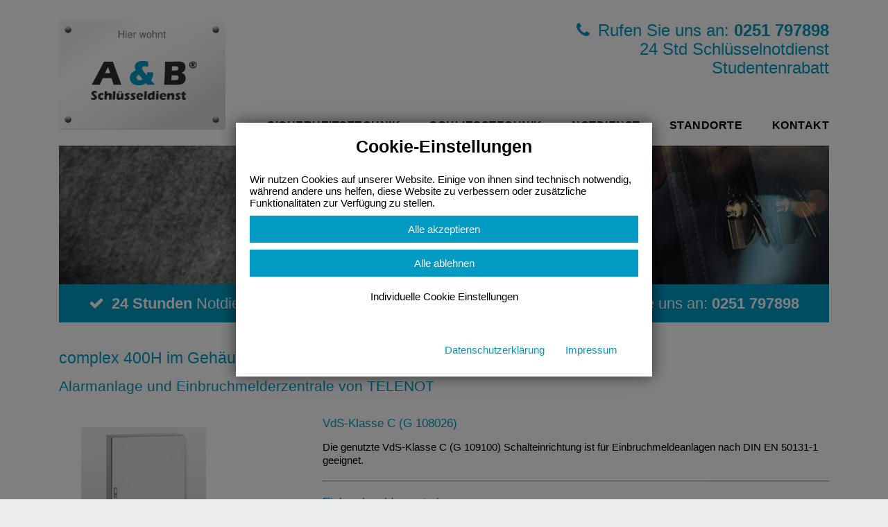

--- FILE ---
content_type: text/html; charset=utf-8
request_url: https://www.schluesseldienst-muenster.de/sicherheitstechnik/alarmanlagen/alarmanlage-complex-400h-s12/
body_size: 10487
content:
<!DOCTYPE html>
<html dir="ltr" lang="de-DE" class="no-js">
<head>

<meta charset="utf-8">
<!-- 
	Entwickelt von der PARROT MEDIA Werbeagentur Lübeck - www.parrot-media.de

	This website is powered by TYPO3 - inspiring people to share!
	TYPO3 is a free open source Content Management Framework initially created by Kasper Skaarhoj and licensed under GNU/GPL.
	TYPO3 is copyright 1998-2018 of Kasper Skaarhoj. Extensions are copyright of their respective owners.
	Information and contribution at https://typo3.org/
-->




<meta name="generator" content="TYPO3 CMS">
<meta name="robots" content="INDEX,FOLLOW">
<meta http-equiv="X-UA-Compatible" content="IE=edge">
<meta name="viewport" content="width=device-width, initial-scale=1">
<meta name="page-topic" content="Schlüsseldienst">
<meta name="format-detection" content="telephone=0">
<meta name="description" content="Der A &amp; B Schlüsseldienst in Münster führt die Alarmanlage und Einbruchmelderzentrale complex 400H | VdS-Klasse C | DIN EN 50131-1 | 16 Meldergruppen | Zudem bieten wir Türöffnung zum Festpreis und 24 Std Schlüsselnotdienst | EC-Zahlung möglich">
<meta name="keywords" content="A &amp; B Schlüsseldienst, A &amp; B Schlüsseldienst Münster, A &amp; B Schlüsselnotdienst Münster, Schlüsseldienst Münster, Schlüsselnotdienst Münster, Tresore Münster, Schließanlage Münster">


<link rel="stylesheet" type="text/css" href="/typo3temp/assets/css/fd82f87f4b.css?1730795907" media="all">
<link rel="stylesheet" type="text/css" href="/fileadmin/templates/wacon_cookie_management/waconcookiemanagement.css?1580729722" media="all">
<link rel="stylesheet" type="text/css" href="/fileadmin/theme/global/css/normalize.css?1479722222" media="all">
<link rel="stylesheet" type="text/css" href="/fileadmin/theme/global/css/flexboxgrid.css?1547567124" media="all">
<link rel="stylesheet" type="text/css" href="/fileadmin/theme/global/css/global.css?1533731320" media="all">
<link rel="stylesheet" type="text/css" href="/fileadmin/theme/global/css/DatePicker.css?1481195718" media="all">
<link rel="stylesheet" type="text/css" href="/fileadmin/theme/global/fonts/font-awesome-4.7.0/css/font-awesome.min.css?1478167686" media="all">
<link rel="stylesheet" type="text/css" href="/fileadmin/theme/abschluesseldienst/css/normalize.css?1380706459" media="all">
<link rel="stylesheet" type="text/css" href="/fileadmin/theme/abschluesseldienst/css/main.css?1382957467" media="all">
<link rel="stylesheet" type="text/css" href="/fileadmin/theme/abschluesseldienst/css/layout.css?1629291532" media="all">
<link rel="stylesheet" type="text/css" href="/fileadmin/theme/abschluesseldienst/css/content.css?1656061916" media="all">
<link rel="stylesheet" type="text/css" href="/fileadmin/theme/abschluesseldienst/css/navigation.css?1629291604" media="all">
<link rel="stylesheet" type="text/css" href="/fileadmin/theme/abschluesseldienst/css/mobile.css?1544544726" media="all">






<title>Alarmanlage complex 400H S12 &#124; A & B Schlüsseldienst</title><meta property="og:title" content="Alarmanlage complex 400H S12 | A&amp;B Schlüsseldienst Münster" /><meta property="og:url" content="https://www.schluesseldienst-muenster.de/sicherheitstechnik/alarmanlagen/alarmanlage-complex-400h-s12/" /><meta property="og:site_name" content="A&B Schlüsseldienst Münster" /><meta property="og:description" content="Der A & B Schlüsseldienst in Münster führt die Alarmanlage und Einbruchmelderzentrale complex 400H | VdS-Klasse C | DIN EN 50131-1 | 16 Meldergruppen | Zudem bieten wir Türöffnung zum Festpreis und 24 Std Schlüsselnotdienst | EC-Zahlung möglich" /><meta property="og:image" content="https://www.schluesseldienst-muenster.de/fileadmin/_processed_/f/5/csm_logo_facebook_2cbd204ab5.png" /><meta property="og:type" content="website" /><meta property="twitter:title" content="Alarmanlage complex 400H S12 | A&amp;B Schlüsseldienst Münster" /><meta property="twitter:card" content="summary" /><meta property="twitter:description" content="Der A & B Schlüsseldienst in Münster führt die Alarmanlage und Einbruchmelderzentrale complex 400H | VdS-Klasse C | DIN EN 50131-1 | 16 Meldergruppen | Zudem bieten wir Türöffnung zum Festpreis und 24 Std Schlüsselnotdienst | EC-Zahlung möglich" /><meta property="twitter:image" content="https://www.schluesseldienst-muenster.de/fileadmin/_processed_/f/5/csm_logo_facebook_2cbd204ab5.png" /><base href="https://www.schluesseldienst-muenster.de" /><link rel="canonical" href="https://www.schluesseldienst-muenster.de/sicherheitstechnik/alarmanlagen/alarmanlage-complex-400h-s12/" /><meta name="application-name" content="A&B Schlüsseldienst Münster" /><meta name="msapplication-tooltip" content="A&B Schlüsseldienst Münster" /><meta name="apple-mobile-web-app-title" content="A&B Schlüsseldienst Münster" />    <link rel="apple-touch-icon" sizes="180x180" href="/fileadmin/favicons/apple-touch-icon.png" />
    <link rel="icon" type="image/png" sizes="32x32" href="/fileadmin/favicons/favicon-32x32.png" />
    <link rel="icon" type="image/png" sizes="192x192" href="/fileadmin/favicons/android-chrome-192x192.png" />
    <link rel="icon" type="image/png" sizes="16x16" href="/fileadmin/favicons/favicon-16x16.png">
    <link rel="manifest" href="/fileadmin/favicons/manifest.json" />
    <link rel="shortcut icon" href="/fileadmin/favicons/favicon.ico" />
    <meta name="msapplication-TileImage" content="/fileadmin/favicons/mstile-144x144.png" />
    <meta name="msapplication-config" content="/fileadmin/favicons/browserconfig.xml" />
    <meta name="theme-color" content="#ffffff" /><link rel="mask-icon" href="/fileadmin/favicons/safari-pinned-tab.svg" color="#ffffff" /><meta name="msapplication-TileColor" content="#ffffff" />        <!-- Google Analytics -->
        <script>    var gaProperty = 'UA-46311435-1';
    var disableStr = 'ga-disable-' + gaProperty;
    if (document.cookie.indexOf(disableStr + '=true') > -1) {
        window[disableStr] = true;
    }
    function gaOptout() {
        document.cookie = disableStr + '=true; expires=Thu, 31 Dec 2099 23:59:59 UTC; path=/';
        window[disableStr] = true;
    }function loadGoogleAnalytics(){    (function(i,s,o,g,r,a,m){i['GoogleAnalyticsObject']=r;i[r]=i[r]||function(){
        (i[r].q=i[r].q||[]).push(arguments)},i[r].l=1*new Date();a=s.createElement(o),
        m=s.getElementsByTagName(o)[0];a.async=1;a.src=g;m.parentNode.insertBefore(a,m)
    })(window,document,'script','//www.google-analytics.com/analytics.js','ga');
ga('create', gaProperty, 'auto');
ga('set', 'anonymizeIp', true);
ga('send', 'pageview');}        </script>
        <!-- End Google Analytics -->            <!-- Google Tag Manager -->
            <script async>

            window.dataLayer = window.dataLayer || [];
        function gtag(){dataLayer.push(arguments);}
        /* Set default consent to 'denied' as a placeholder
        Determine actual values based on your own requirements */
        gtag('consent', 'default', {
            'ad_storage': 'denied',
            'ad_user_data': 'denied',
            'ad_personalization': 'denied',
            'analytics_storage': 'denied',
            'wait_for_update': 500
        });        (function(w,d,s,l,i){w[l]=w[l]||[];w[l].push({'gtm.start':
                new Date().getTime(),event:'gtm.js'});var f=d.getElementsByTagName(s)[0],
            j=d.createElement(s),dl=l!='dataLayer'?'&l='+l:'';j.async=true;j.src=
            'https://www.googletagmanager.com/gtm.js?id='+i+dl;f.parentNode.insertBefore(j,f);
        })(window,document,'script','dataLayer','GTM-WQ3F2HQX');

    /* grant consent mode */
    gtag('consent', 'update', {
        'ad_storage': 'granted',
        'ad_user_data': 'granted',
        'ad_personalization': 'granted',
        'analytics_storage': 'granted'
    });
        </script>
        <!-- End Google Tag Manager --><!-- <PageMap><DataObject type="thumbnail">			<Attribute name="width" value="100" />
			<Attribute name="height" value="100" /></DataObject></PageMap> -->
</head>
<body>


<input type="checkbox" id="nav-toggle-input" class="toggle-input">
<div id="back" class="artikelseite">

    <div id="root" class="clearfix">

        <div id="header">
            <label id="nav-toggle" for="nav-toggle-input">
                <span class="burger bar top"></span>
                <span class="burger bar middle"></span>
                <span class="burger bar bottom"></span>
            </label>

            <div id="logo"><a href="/" title="A&amp;B Schlüsseldienst Münster" class="logo"><img src="/fileadmin/templates/abschluesseldienst/img/logo-a-und-b-schluesseldienst.png" width="672" height="446"  itemprop="logo image"  alt="Schlüsseldienst Münster - Logo A &amp; B" title="Schlüsseldienst Münster - Logo A &amp; B" ></a></div>

            <div id="mlogo"><a href="/" title="Zur Startseite"><img src="/fileadmin/templates/abschluesseldienst/img/logo-a-und-b-schluesseldienst.png" width="672" height="446"   alt="Schlüsseldienst Münster - Logo A &amp; B" title="Schlüsseldienst Münster - Logo A &amp; B" ></a></div>

            <div id="phoneteaser-desktop">
                <span class="sym-phone">Rufen Sie uns an: <b>0251&nbsp;797898</b></span><br><span>24 Std Schlüsselnotdienst</span><br><span>Studentenrabatt</span>
            </div>

            <div id="phoneteaser-mobile">
                <p>24 Std Schlüsselnotdienst<br />Türöffnung zum <b>Festpreis</b> mit <b>Studentenrabatt</b></p><span class="inverted"><a href="tel:+49251797898">0251&nbsp;797898</a></span>
            </div>

            <div id="navigation">
                <nav class="site-navigation" role="navigation" itemscope itemtype="http://schema.org/SiteNavigationElement"><ul class="nav-menu nav-primary"><li class="menu-item menu-item-1 hasChild active"><a href="/sicherheitstechnik/tresore/altera/corporate-safe/" itemprop="url" data-page-id="38" title="Sicherheitstechnik"><span class="label" itemprop="name">Sicherheitstechnik</span></a><ul class="nav-menu nav-second"><li class="menu-item menu-item-1 hasChild"><a href="/sicherheitstechnik/tresore/altera/corporate-safe/" itemprop="url" data-page-id="48" title="Tresore & Schränke"><span class="label" itemprop="name">Tresore &amp; Schränke</span></a><ul class="nav-menu nav-third"><li class="menu-item menu-item-1 hasChild"><a href="/sicherheitstechnik/tresore/altera/corporate-safe/" itemprop="url" data-page-id="49" title="ALTERA"><span class="label" itemprop="name">ALTERA</span></a><ul class="nav-menu nav-fourth"><li class="menu-item menu-item-1"><a href="/sicherheitstechnik/tresore/altera/corporate-safe/" itemprop="url" data-page-id="108" title="The Corporate Safe"><span class="label" itemprop="name">Corporate Safe</span></a></li></ul></li><li class="menu-item menu-item-2 hasChild"><a href="/sicherheitstechnik/tresore/wertschutzschraenke/mt-sicherheitsschrank/" itemprop="url" data-page-id="109" title="Wertschutzschränke"><span class="label" itemprop="name">Wertschutzschränke</span></a><ul class="nav-menu nav-fourth"><li class="menu-item menu-item-1"><a href="/sicherheitstechnik/tresore/wertschutzschraenke/mt-sicherheitsschrank/" itemprop="url" data-page-id="119" title="MT Sicherheitsschrank"><span class="label" itemprop="name">MT - Klasse S1 - Sicherheitsschrank</span></a></li><li class="menu-item menu-item-2"><a href="/sicherheitstechnik/tresore/wertschutzschraenke/libra-wertschutzschrank/" itemprop="url" data-page-id="118" title="Libra Wertschutzschrank"><span class="label" itemprop="name">Libra - Klasse 0/N - Wertschutzschrank</span></a></li><li class="menu-item menu-item-3"><a href="/sicherheitstechnik/tresore/wertschutzschraenke/lyra-wertschutzschrank/" itemprop="url" data-page-id="117" title="Lyra Wertschutzschrank"><span class="label" itemprop="name">Lyra - Klasse 0/N Klasse I - Wertschutzschrank</span></a></li><li class="menu-item menu-item-4"><a href="/sicherheitstechnik/tresore/wertschutzschraenke/orion-wertschutzschrank/" itemprop="url" data-page-id="116" title="Orion Wertschutzschrank"><span class="label" itemprop="name">Orion - Klasse 1 - Wertschutzschrank</span></a></li><li class="menu-item menu-item-5"><a href="/sicherheitstechnik/tresore/wertschutzschraenke/gemini-pro-wertschutzschrank/" itemprop="url" data-page-id="115" title="Gemini Pro Wertschutzschrank"><span class="label" itemprop="name">Gemini Pro - Klasse I - Wertschutzschrank</span></a></li><li class="menu-item menu-item-6"><a href="/sicherheitstechnik/tresore/wertschutzschraenke/topas-pro-wertschutzschrank/" itemprop="url" data-page-id="114" title="Topas Pro Wertschutzschrank"><span class="label" itemprop="name">Topas Pro - Klasse 2 - Wertschutzschrank</span></a></li><li class="menu-item menu-item-7"><a href="/sicherheitstechnik/tresore/wertschutzschraenke/rubin-pro-wertschutzschrank/" itemprop="url" data-page-id="113" title="Rubin Pro Wertschutzschrank"><span class="label" itemprop="name">Rubin Pro - Klasse 3 - Wertschutzschrank</span></a></li><li class="menu-item menu-item-8"><a href="/sicherheitstechnik/tresore/wertschutzschraenke/pegasus-wertschutzschrank/" itemprop="url" data-page-id="112" title="Pegasus Wertschutzschrank"><span class="label" itemprop="name">Pegasus - Klasse 4 - Wertschutzschrank</span></a></li><li class="menu-item menu-item-9"><a href="/sicherheitstechnik/tresore/wertschutzschraenke/sirius-wertschutzschrank/" itemprop="url" data-page-id="111" title="Sirius Wertschutzschrank"><span class="label" itemprop="name">Sirius - Klasse 4 - Wertschutzschrank</span></a></li><li class="menu-item menu-item-10"><a href="/sicherheitstechnik/tresore/wertschutzschraenke/antares-wertschutzschrank/" itemprop="url" data-page-id="110" title="Antares Wertschutzschrank"><span class="label" itemprop="name">Antares - Klasse 5 - Wertschutzschrank</span></a></li></ul></li><li class="menu-item menu-item-3 hasChild"><a href="/sicherheitstechnik/tresore/depositschraenke/cashbox/" itemprop="url" data-page-id="120" title="Depositschränke"><span class="label" itemprop="name">Depositschränke</span></a><ul class="nav-menu nav-fourth"><li class="menu-item menu-item-1"><a href="/sicherheitstechnik/tresore/depositschraenke/cashbox/" itemprop="url" data-page-id="130" title="Cashbox Depositschrank"><span class="label" itemprop="name">Cashbox - Depositschrank</span></a></li><li class="menu-item menu-item-2"><a href="/sicherheitstechnik/tresore/depositschraenke/einsatzdeposit/" itemprop="url" data-page-id="129" title="Einsatzdeposit"><span class="label" itemprop="name">Einsatzdeposit - Depositschrank</span></a></li><li class="menu-item menu-item-3"><a href="/sicherheitstechnik/tresore/depositschraenke/mds-depositschrank/" itemprop="url" data-page-id="128" title="MDS Depositschrank"><span class="label" itemprop="name">MDS - Depositschrank</span></a></li><li class="menu-item menu-item-4"><a href="/sicherheitstechnik/tresore/depositschraenke/topas-deposit/" itemprop="url" data-page-id="127" title="Topas Deposit Depositschrank"><span class="label" itemprop="name">Topas Deposit - Depositschrank</span></a></li><li class="menu-item menu-item-5"><a href="/sicherheitstechnik/tresore/depositschraenke/rubin-deposit/" itemprop="url" data-page-id="126" title="Rubin Deposit Depositschrank"><span class="label" itemprop="name">Rubin Deposit - Depositschrank</span></a></li><li class="menu-item menu-item-6"><a href="/sicherheitstechnik/tresore/depositschraenke/gemini-pro-d-i-depositschrank/" itemprop="url" data-page-id="125" title="Gemini Pro D-I Depositschrank"><span class="label" itemprop="name">Gemini Pro D-I Depositschrank</span></a></li><li class="menu-item menu-item-7"><a href="/sicherheitstechnik/tresore/depositschraenke/rubin-pro-d-iii-depositschrank/" itemprop="url" data-page-id="124" title="Rubin Pro D-III Depositschrank"><span class="label" itemprop="name">Rubin Pro D-III - Klasse D-3 - Depositschrank</span></a></li><li class="menu-item menu-item-8"><a href="/sicherheitstechnik/tresore/depositschraenke/ez-deposit/" itemprop="url" data-page-id="123" title="EZ Deposit"><span class="label" itemprop="name">EZ Deposit - Klasse D-3 - Depositschrank</span></a></li><li class="menu-item menu-item-9"><a href="/sicherheitstechnik/tresore/depositschraenke/rubin-cash-safe/" itemprop="url" data-page-id="122" title="Rubin Cash Safe Depositschrank"><span class="label" itemprop="name">Rubin Cash Safe - Klasse 3 - Depositschrank</span></a></li><li class="menu-item menu-item-10"><a href="/sicherheitstechnik/tresore/depositschraenke/cash-collect-2020-depositschrank/" itemprop="url" data-page-id="121" title="Cash Collect 2020 Depositschrank"><span class="label" itemprop="name">Cash Collect 2020 - Klasse 3 - Depositschrank</span></a></li></ul></li><li class="menu-item menu-item-4 hasChild"><a href="/sicherheitstechnik/tresore/geschaeftstresore/sb-pro-stahlbueroschrank/" itemprop="url" data-page-id="131" title="Geschäftstresore"><span class="label" itemprop="name">Geschäftstresore</span></a><ul class="nav-menu nav-fourth"><li class="menu-item menu-item-1"><a href="/sicherheitstechnik/tresore/geschaeftstresore/sb-pro-stahlbueroschrank/" itemprop="url" data-page-id="134" title="SB Pro Stahlbüroschrank"><span class="label" itemprop="name">SB Pro - Stahlbüroschrank</span></a></li><li class="menu-item menu-item-2"><a href="/sicherheitstechnik/tresore/geschaeftstresore/sicherheitsstufe-a-geschaeftstresore/" itemprop="url" data-page-id="133" title="Sicherheitsstufe A Geschäftstresore"><span class="label" itemprop="name">Sicherheitsstufe A - Geschäftstresore</span></a></li><li class="menu-item menu-item-3"><a href="/sicherheitstechnik/tresore/geschaeftstresore/sicherheitsstufe-b-geschaeftstresore/" itemprop="url" data-page-id="132" title="Sicherheitsstufe B Geschäftstresore"><span class="label" itemprop="name">Sicherheitsstufe B - Geschäftstresore</span></a></li></ul></li><li class="menu-item menu-item-5 hasChild"><a href="/sicherheitstechnik/tresore/moebeleinsatztresore/wf-stahlwertfach/" itemprop="url" data-page-id="135" title="Möbeleinsatztresore"><span class="label" itemprop="name">Möbeleinsatztresore</span></a><ul class="nav-menu nav-fourth"><li class="menu-item menu-item-1"><a href="/sicherheitstechnik/tresore/moebeleinsatztresore/wf-stahlwertfach/" itemprop="url" data-page-id="138" title="WF Stahlwertfach Möbeleinsatztresor"><span class="label" itemprop="name">WF Stahlwertfach - Möbeleinsatztresor</span></a></li><li class="menu-item menu-item-2"><a href="/sicherheitstechnik/tresore/moebeleinsatztresore/sicherheitsstufe-a-moebeleinsatztresor/" itemprop="url" data-page-id="137" title="Sicherheitsstufe A Möbeleinsatztresor"><span class="label" itemprop="name">Sicherheitsstufe A - Möbeleinsatztresor</span></a></li><li class="menu-item menu-item-3"><a href="/sicherheitstechnik/tresore/moebeleinsatztresore/sicherheitsstufe-b-moebeleinsatztresor/" itemprop="url" data-page-id="136" title="Sicherheitsstufe B Möbeleinsatztresor"><span class="label" itemprop="name">Sicherheitsstufe B - Möbeleinsatztresor</span></a></li></ul></li><li class="menu-item menu-item-6 hasChild"><a href="/sicherheitstechnik/tresore/einmauertresore/rohrtresor/" itemprop="url" data-page-id="139" title="Einmauertresore"><span class="label" itemprop="name">Einmauertresore</span></a><ul class="nav-menu nav-fourth"><li class="menu-item menu-item-1"><a href="/sicherheitstechnik/tresore/einmauertresore/rohrtresor/" itemprop="url" data-page-id="143" title="Rohrtresor"><span class="label" itemprop="name">R - Rohrtresor</span></a></li><li class="menu-item menu-item-2"><a href="/sicherheitstechnik/tresore/einmauertresore/bodentresor-einmauertresor/" itemprop="url" data-page-id="142" title="Bodentresor - Einmauertresor"><span class="label" itemprop="name">Boden- und Einmauertresor</span></a></li><li class="menu-item menu-item-3"><a href="/sicherheitstechnik/tresore/einmauertresore/wega-einmauertresor/" itemprop="url" data-page-id="141" title="Wega Einmauertresor"><span class="label" itemprop="name">Wega - Klasse 1 - Einmauertresor</span></a></li><li class="menu-item menu-item-4"><a href="/sicherheitstechnik/tresore/einmauertresore/tresortuer/" itemprop="url" data-page-id="140" title="Tresortür Einmauertresor"><span class="label" itemprop="name">Tresortür - Einmauertresor</span></a></li></ul></li><li class="menu-item menu-item-7 hasChild"><a href="/sicherheitstechnik/tresore/brandschutzschraenke/feuerbestaendiger-aktenschrank/" itemprop="url" data-page-id="144" title="Brandschutzschränke"><span class="label" itemprop="name">Brandschutzschränke</span></a><ul class="nav-menu nav-fourth"><li class="menu-item menu-item-1"><a href="/sicherheitstechnik/tresore/brandschutzschraenke/feuerbestaendiger-aktenschrank/" itemprop="url" data-page-id="149" title="Feuerbeständiger Aktenschrank"><span class="label" itemprop="name">Karteischrank - Klasse 350 UL - Feuerbeständiger Aktenschrank</span></a></li><li class="menu-item menu-item-2"><a href="/sicherheitstechnik/tresore/brandschutzschraenke/office-data-star-datensicherungsschrank/" itemprop="url" data-page-id="148" title="Office Data Star Datensicherungsschrank"><span class="label" itemprop="name">Office Data Star - NT Fire 017 Klasse S2 - Datensicherungsschrank</span></a></li><li class="menu-item menu-item-3"><a href="/sicherheitstechnik/tresore/brandschutzschraenke/fire-star-datensicherungsschrank/" itemprop="url" data-page-id="147" title="Fire Star Datensicherungsschrank"><span class="label" itemprop="name">Fire Star - Klasse 1 - Datensicherungsschrank</span></a></li><li class="menu-item menu-item-4"><a href="/sicherheitstechnik/tresore/brandschutzschraenke/office-star-papiersicherungsschrank/" itemprop="url" data-page-id="146" title="Office Star Papiersicherungsschrank"><span class="label" itemprop="name">Office Star - Sicherheitsstufe B - Papiersicherungsschrank</span></a></li><li class="menu-item menu-item-5"><a href="/sicherheitstechnik/tresore/brandschutzschraenke/paper-star-papiersicherungsschrank/" itemprop="url" data-page-id="145" title="Paper Star Papiersicherungsschrank"><span class="label" itemprop="name">Paper Star - Papiersicherungsschrank / Stahlbüroschrank</span></a></li></ul></li><li class="menu-item menu-item-8 hasChild"><a href="/sicherheitstechnik/tresore/it-sicherheit/cst-computer-sicherheits-tresor/" itemprop="url" data-page-id="150" title="IT-Sicherheit"><span class="label" itemprop="name">IT-Sicherheit</span></a><ul class="nav-menu nav-fourth"><li class="menu-item menu-item-1"><a href="/sicherheitstechnik/tresore/it-sicherheit/cst-computer-sicherheits-tresor/" itemprop="url" data-page-id="152" title="CST - Computer-Sicherheits-Tresor"><span class="label" itemprop="name">Computer-Sicherheits-Tresor</span></a></li><li class="menu-item menu-item-2"><a href="/sicherheitstechnik/tresore/it-sicherheit/serversafe-superlight/" itemprop="url" data-page-id="151" title="ServerSafe SuperLight"><span class="label" itemprop="name">ServerSafe SuperLight</span></a></li></ul></li><li class="menu-item menu-item-9 hasChild"><a href="/sicherheitstechnik/tresore/waffenschraenke/sicherheitsstufe-a/" itemprop="url" data-page-id="153" title="Waffenschränke"><span class="label" itemprop="name">Waffenschränke</span></a><ul class="nav-menu nav-fourth"><li class="menu-item menu-item-1"><a href="/sicherheitstechnik/tresore/waffenschraenke/sicherheitsstufe-a/" itemprop="url" data-page-id="160" title="Sicherheitsstufe A"><span class="label" itemprop="name">Sicherheitsstufe A</span></a></li><li class="menu-item menu-item-2"><a href="/sicherheitstechnik/tresore/waffenschraenke/sicherheitsstufe-b/" itemprop="url" data-page-id="159" title="Sicherheitsstufe B"><span class="label" itemprop="name">Sicherheitsstufe B</span></a></li><li class="menu-item menu-item-3"><a href="/sicherheitstechnik/tresore/waffenschraenke/munitionsschrank/" itemprop="url" data-page-id="158" title="MNS Munitionsschrank"><span class="label" itemprop="name">MNS - Munitionsschrank</span></a></li><li class="menu-item menu-item-4"><a href="/sicherheitstechnik/tresore/waffenschraenke/kurzwaffenhalter/" itemprop="url" data-page-id="157" title="Kurzwaffenhalter"><span class="label" itemprop="name">Kurzwaffenhalter</span></a></li><li class="menu-item menu-item-5"><a href="/sicherheitstechnik/tresore/waffenschraenke/kwt-cervo-waffenschrank/" itemprop="url" data-page-id="156" title="KWT Cervo Waffenschrank"><span class="label" itemprop="name">KWT Cervo - Klasse 1 - Waffenschrank</span></a></li><li class="menu-item menu-item-6"><a href="/sicherheitstechnik/tresore/waffenschraenke/capriolo-waffenschrank/" itemprop="url" data-page-id="155" title="Capriolo Waffenschrank"><span class="label" itemprop="name">Capriolo - Klasse 1 - Waffenschrank</span></a></li><li class="menu-item menu-item-7"><a href="/sicherheitstechnik/tresore/waffenschraenke/cervo-waffenschrank/" itemprop="url" data-page-id="154" title="Cervo Waffenschrank"><span class="label" itemprop="name">Cervo - Klasse 1 - Waffenschrank</span></a></li></ul></li><li class="menu-item menu-item-10 hasChild"><a href="/sicherheitstechnik/tresore/schluesselschraenke/key-minder-schluesselkasten/" itemprop="url" data-page-id="161" title="Schlüsselschränke"><span class="label" itemprop="name">Schlüsselschränke</span></a><ul class="nav-menu nav-fourth"><li class="menu-item menu-item-1"><a href="/sicherheitstechnik/tresore/schluesselschraenke/key-minder-schluesselkasten/" itemprop="url" data-page-id="176" title="Key Minder Schlüsselkasten"><span class="label" itemprop="name">Key Minder - Schlüsselkasten</span></a></li><li class="menu-item menu-item-2"><a href="/sicherheitstechnik/tresore/schluesselschraenke/notschluesselkasten/" itemprop="url" data-page-id="175" title="NS Notschlüsselkasten"><span class="label" itemprop="name">NS - Notschlüsselkasten</span></a></li><li class="menu-item menu-item-3"><a href="/sicherheitstechnik/tresore/schluesselschraenke/sk-schluesselkasten/" itemprop="url" data-page-id="174" title="SK Schlüsselkasten"><span class="label" itemprop="name">SK - Schlüsselkasten</span></a></li><li class="menu-item menu-item-4"><a href="/sicherheitstechnik/tresore/schluesselschraenke/s-schluesselschrank/" itemprop="url" data-page-id="173" title="S Schlüsselschrank"><span class="label" itemprop="name">S - Schlüsselschrank</span></a></li><li class="menu-item menu-item-5"><a href="/sicherheitstechnik/tresore/schluesselschraenke/sz-schluesselschrank/" itemprop="url" data-page-id="172" title="SZ Schlüsselschrank"><span class="label" itemprop="name">SZ - Schlüsselschrank</span></a></li><li class="menu-item menu-item-6"><a href="/sicherheitstechnik/tresore/schluesselschraenke/st-schluesseltresor/" itemprop="url" data-page-id="171" title="ST Schlüsseltresor"><span class="label" itemprop="name">ST - Sicherheitsstufe A - Schlüsseltresor</span></a></li><li class="menu-item menu-item-7"><a href="/sicherheitstechnik/tresore/schluesselschraenke/nst-schluesseltresor/" itemprop="url" data-page-id="170" title="NST Schlüsseltresor"><span class="label" itemprop="name">NST - Klasse 0/N - Schlüsseltresor</span></a></li><li class="menu-item menu-item-8"><a href="/sicherheitstechnik/tresore/schluesselschraenke/gtb-s-schluesseltresor/" itemprop="url" data-page-id="169" title="GTB S Schlüsseltresor"><span class="label" itemprop="name">GTB S - Sicherheitsstufe B - Schlüsseltresor</span></a></li><li class="menu-item menu-item-9"><a href="/sicherheitstechnik/tresore/schluesselschraenke/nstd-schluesseltresor/" itemprop="url" data-page-id="168" title="NSTD Schlüsseltresor"><span class="label" itemprop="name">NSTD - Klasse 0/N - Schlüsseltresor</span></a></li><li class="menu-item menu-item-10"><a href="/sicherheitstechnik/tresore/schluesselschraenke/st-1-schluesseltresor/" itemprop="url" data-page-id="167" title="ST-1 Schlüsseltresor"><span class="label" itemprop="name">ST-1 - Klasse 1 - Schlüsseltresor</span></a></li><li class="menu-item menu-item-11"><a href="/sicherheitstechnik/tresore/schluesselschraenke/wt-wandtafel/" itemprop="url" data-page-id="163" title="WT Wandtafel"><span class="label" itemprop="name">WT - Wandtafel</span></a></li><li class="menu-item menu-item-12"><a href="/sicherheitstechnik/tresore/schluesselschraenke/topas-schluesselmanager/" itemprop="url" data-page-id="162" title="Topas Schlüsselmanager"><span class="label" itemprop="name">Topas - Klasse 2 - Schlüsselmanager</span></a></li></ul></li><li class="menu-item menu-item-11 hasChild"><a href="/sicherheitstechnik/tresore/geldkassetten/libella/" itemprop="url" data-page-id="234" title="Geldkassetten"><span class="label" itemprop="name">Geldkassetten</span></a><ul class="nav-menu nav-fourth"><li class="menu-item menu-item-1"><a href="/sicherheitstechnik/tresore/geldkassetten/libella/" itemprop="url" data-page-id="166" title="Libella Geldkassette"><span class="label" itemprop="name">Libella - Geldkassette</span></a></li><li class="menu-item menu-item-2"><a href="/sicherheitstechnik/tresore/geldkassetten/nummus-nummus-pro/" itemprop="url" data-page-id="165" title="Nummus & Nummus Pro Geldkassette"><span class="label" itemprop="name">Nummus &amp; Nummus Pro - Geldkassette</span></a></li><li class="menu-item menu-item-3"><a href="/sicherheitstechnik/tresore/geldkassetten/minibank/" itemprop="url" data-page-id="164" title="Minibank Geldkassette"><span class="label" itemprop="name">Minibank - Geldkassette</span></a></li></ul></li><li class="menu-item menu-item-12 hasChild"><a href="/sicherheitstechnik/tresore/hoteltresore/vario-ii/" itemprop="url" data-page-id="177" title="Hoteltresore"><span class="label" itemprop="name">Hoteltresore</span></a><ul class="nav-menu nav-fourth"><li class="menu-item menu-item-1"><a href="/sicherheitstechnik/tresore/hoteltresore/vario-ii/" itemprop="url" data-page-id="180" title="Vario II Hoteltresor"><span class="label" itemprop="name">Vario II - Hoteltresor</span></a></li><li class="menu-item menu-item-2"><a href="/sicherheitstechnik/tresore/hoteltresore/panther/" itemprop="url" data-page-id="179" title="Panther Hoteltresor"><span class="label" itemprop="name">Panther - Hoteltresor</span></a></li><li class="menu-item menu-item-3"><a href="/sicherheitstechnik/tresore/hoteltresore/tiger-eg/" itemprop="url" data-page-id="178" title="Tiger EG Hoteltresor"><span class="label" itemprop="name">Tiger EG - Hoteltresor</span></a></li></ul></li></ul></li><li class="menu-item menu-item-2 hasChild"><a href="/sicherheitstechnik/sicherheitsbeschlaege/schutzbeschlag-ikon/" itemprop="url" data-page-id="45" title="Sicherheitsbeschläge"><span class="label" itemprop="name">Sicherheitsbeschläge</span></a><ul class="nav-menu nav-third"><li class="menu-item menu-item-1"><a href="/sicherheitstechnik/sicherheitsbeschlaege/schutzbeschlag-ikon/" itemprop="url" data-page-id="105" title="Schutzbeschlag IKON"><span class="label" itemprop="name">Schutzbeschlag IKON</span></a></li><li class="menu-item menu-item-2"><a href="/sicherheitstechnik/sicherheitsbeschlaege/schutzbeschlag-abus/" itemprop="url" data-page-id="106" title="Schutzbeschlag ABUS"><span class="label" itemprop="name">Schutzbeschlag ABUS</span></a></li></ul></li><li class="menu-item menu-item-3 hasChild active"><a href="/sicherheitstechnik/alarmanlagen/alarmanlage-complex-400h-s8/" itemprop="url" data-page-id="39" title="Alarmanlagen"><span class="label" itemprop="name">Alarmanlagen</span></a><ul class="nav-menu nav-third"><li class="menu-item menu-item-1"><a href="/sicherheitstechnik/alarmanlagen/alarmanlage-complex-400h-s8/" itemprop="url" data-page-id="44" title="Alarmanlage complex 400H S8"><span class="label" itemprop="name">Alarmanlage complex 400H Typ S8</span></a></li><li class="menu-item menu-item-2"><a href="/sicherheitstechnik/alarmanlagen/alarmanlage-complex-400h-s10/" itemprop="url" data-page-id="43" title="Alarmanlage complex 400H S10"><span class="label" itemprop="name">Alarmanlage complex 400H Typ S10</span></a></li><li class="menu-item menu-item-3"><a href="/sicherheitstechnik/alarmanlagen/alarmanlage-complex-400h-s10-2/" itemprop="url" data-page-id="42" title="Alarmanlage complex 400H S10/2"><span class="label" itemprop="name">Alarmanlage complex 400H Typ S10/2</span></a></li><li class="menu-item menu-item-4"><a href="/sicherheitstechnik/alarmanlagen/alarmanlage-complex-400h-s11/" itemprop="url" data-page-id="99" title="Alarmanlage complex 400H S11"><span class="label" itemprop="name">Alarmanlage complex 400H Typ S11</span></a></li><li class="menu-item menu-item-5 active current"><a href="/sicherheitstechnik/alarmanlagen/alarmanlage-complex-400h-s12/" itemprop="url" data-page-id="40" title="Alarmanlage complex 400H S12"><span class="label" itemprop="name">Alarmanlage complex 400H Typ S12</span></a></li></ul></li></ul></li><li class="menu-item menu-item-2 hasChild"><a href="/schliesstechnik/mechanische-schliesssysteme/mechanisches-schliesssystem-eps-des-unternehmens-evva/" itemprop="url" data-page-id="77" title="Schließtechnik"><span class="label" itemprop="name">Schließtechnik</span></a><ul class="nav-menu nav-second"><li class="menu-item menu-item-1 hasChild"><a href="/schliesstechnik/mechanische-schliesssysteme/mechanisches-schliesssystem-eps-des-unternehmens-evva/" itemprop="url" data-page-id="82" title="Mechanische Schließsysteme"><span class="label" itemprop="name">Mechanische Schließsysteme</span></a><ul class="nav-menu nav-third"><li class="menu-item menu-item-1"><a href="/schliesstechnik/mechanische-schliesssysteme/mechanisches-schliesssystem-eps-des-unternehmens-evva/" itemprop="url" data-page-id="104" title="Mechanisches Schließsystem EPS"><span class="label" itemprop="name">Mechanisches Schließsystem EPS von EVVA</span></a></li><li class="menu-item menu-item-2"><a href="/schliesstechnik/mechanische-schliesssysteme/mechanische-schliesssysteme-des-unternehmens-dom/" itemprop="url" data-page-id="103" title="Mechanische Schließsysteme DOM"><span class="label" itemprop="name">Mechanische Schließsysteme von DOM</span></a></li><li class="menu-item menu-item-3"><a href="/schliesstechnik/mechanische-schliesssysteme/omega-2000s-des-unternehmens-keso/" itemprop="url" data-page-id="102" title="OMEGA 2000S KESO"><span class="label" itemprop="name">OMEGA 2000S von KESO</span></a></li><li class="menu-item menu-item-4"><a href="/schliesstechnik/mechanische-schliesssysteme/mechanische-schliesssysteme-des-unternehmens-bks/" itemprop="url" data-page-id="101" title="Mechanische Schließsysteme BKS"><span class="label" itemprop="name">Mechanische Schließsysteme von BKS</span></a></li></ul></li><li class="menu-item menu-item-2 hasChild"><a href="/schliesstechnik/elektronische-schliesssysteme/elektronische-schliesszylinder-3061-fd-des-unternehmens-simons-voss/" itemprop="url" data-page-id="78" title="Elektronische Schließsysteme"><span class="label" itemprop="name">Elektronische Schließsysteme</span></a><ul class="nav-menu nav-third"><li class="menu-item menu-item-1"><a href="/schliesstechnik/elektronische-schliesssysteme/elektronische-schliesszylinder-3061-fd-des-unternehmens-simons-voss/" itemprop="url" data-page-id="81" title="Elektronische Schließzylinder 3061 FD"><span class="label" itemprop="name">Elektronische Schließzylinder 3061-FD von Simons Voss</span></a></li><li class="menu-item menu-item-2"><a href="/schliesstechnik/elektronische-schliesssysteme/transponder-3064/" itemprop="url" data-page-id="80" title="Transponder 3064"><span class="label" itemprop="name">Transponder 3064</span></a></li><li class="menu-item menu-item-3"><a href="/schliesstechnik/elektronische-schliesssysteme/smart-handle-3062/" itemprop="url" data-page-id="79" title="Smart Handle 3062"><span class="label" itemprop="name">Smart Handle 3062</span></a></li></ul></li></ul></li><li class="menu-item menu-item-3 hasChild"><a href="/" itemprop="url" data-page-id="36" title="Notdienst"><span class="label" itemprop="name">Notdienst</span></a><ul class="nav-menu nav-second"><li class="menu-item menu-item-1"><a href="/" itemprop="url" data-page-id="224" title="Schlüsselnotdienst Münster"><span class="label" itemprop="name">Schlüsselnotdienst</span></a></li><li class="menu-item menu-item-2"><a href="/notdienst/sicherheitsberatung/" itemprop="url" data-page-id="222" title="Sicherheitsberatung Münster"><span class="label" itemprop="name">Sicherheitsberatung</span></a></li><li class="menu-item menu-item-3"><a href="/notdienst/einbruchschaeden/" itemprop="url" data-page-id="223" title="Einbruchschäden Münster"><span class="label" itemprop="name">Einbruchschäden</span></a></li><li class="menu-item menu-item-4"><a href="/notdienst/tresoroeffnungen/" itemprop="url" data-page-id="232" title="Safeöffnungen und Tresoröffnungen Münster"><span class="label" itemprop="name">Tresoröffnungen</span></a></li><li class="menu-item menu-item-5"><a href="/preise/" itemprop="url" data-page-id="244" title="Preise und Kosten"><span class="label" itemprop="name">Preise &amp; Kosten</span></a></li></ul></li><li class="menu-item menu-item-4"><a href="/standorte/" itemprop="url" data-page-id="37" title="Schlüsseldienst-Standorte"><span class="label" itemprop="name">Standorte</span></a></li><li class="menu-item menu-item-5"><a href="/kontakt/" itemprop="url" data-page-id="24" title="Kontakt"><span class="label" itemprop="name">Kontakt</span></a></li></ul></nav>
            </div>
        </div>

        <div id="banner">
            <div class="bannerimage">
                <img src="/fileadmin/theme/abschluesseldienst/img/startbanner.jpg" width="1140" height="525"   alt="" >
            </div>
            <div class="bannertext">
                <div class="sym-check"><b>24 Stunden</b> Notdienst</div><div class="sym-check">Türöffnung zum <b>Festpreis</b><span class="mobile-only"> mit Studentenrabatt</span></div><div class="sym-check">Rufen Sie uns an: <b>0251&nbsp;797898</b></div>
            </div>
        </div>

        <div id="content">
            
<div id="c2804" class="frame frame-default frame-type-header frame-layout-0"><header><h1 class="">complex 400H im Gehäusetyp S12</h1><h2 class="">Alarmanlage und Einbruchmelderzentrale von TELENOT</h2></header></div>


<div id="c2105" class="frame frame-default frame-type-gridelements_pi1 frame-layout-0"><div class="row twoColumns12 "><div class="col col-xs-12 col-sm-6 col-md-4 links"><div id="c2109" class="frame frame-default frame-type-dce_dceuid1 frame-layout-0"><div class="container-fluid produktbilder clearfix"><div class="row oben"><div class="col col-xs-12"><img title="Alarmanlage &amp; Einbruchmelderzentrale complex 400H S12" alt="Alarmanlage &amp; Einbruchmelderzentrale complex 400H S12" src="/fileadmin/media/sicherheitstechnik/alarmanlagen/alarmanlage-einbruchmeldezentrale-complex-400h/Gehaeusetyp-s12/complex400h_s12.jpg" width="180" height="180" /></div></div><div class="row unten"></div></div></div><div id="c3037" class="frame frame-default frame-type-text frame-layout-0"><p>Gehäusetyp S12</p></div><div id="c2108" class="frame frame-default frame-type-dce_dceuid1 frame-layout-0"><div class="container-fluid produktbilder clearfix"><div class="row oben"><div class="col col-xs-12"><img title="Alarmanlage &amp; Einbruchmelderzentrale complex 400H S12 mit Einbauplatte" alt="Alarmanlage &amp; Einbruchmelderzentrale complex 400H S12 mit Einbauplatte" src="/fileadmin/media/sicherheitstechnik/alarmanlagen/alarmanlage-einbruchmeldezentrale-complex-400h/Gehaeusetyp-s12/complex400h_s12_bt420.jpg" width="180" height="180" /></div></div><div class="row unten"></div></div></div><div id="c3038" class="frame frame-default frame-type-text frame-layout-0"><p>Gehäusetyp S12 mit Einbauplatte</p></div></div><div class="col col-xs-12 col-sm-6 col-md-8 rechts"><div id="c572" class="frame frame-default frame-type-text frame-layout-0"><header><h3 class="">VdS-Klasse C (G 108026)</h3></header><p>Die genutzte VdS-Klasse C (G 109100) Schalteinrichtung ist für Einbruchmeldeanlagen nach DIN EN 50131-1 geeignet.</p></div><div id="c2762" class="frame frame-default frame-type-div frame-layout-0"><hr class="ce-div" /></div><div id="c573" class="frame frame-default frame-type-text frame-layout-0"><header><h3 class="">Einbruchmelderzentrale</h3></header><ul><li>bis zu 8 unabhängige Bereiche +1 Zentralenschutzbereich realisierbar</li><li>2 getrennte &quot;com2BUS&quot;-Anschlussstränge für Bedienteile, Türmodule und Lageplantableaus</li><li>2 getrennte Schnittstellen zum Anschluss von comlock-/cryplock Leseeinheiten</li><li>2 getrennte BUS-1 Stränge (Melderbus für je 63 Busteilnehmer)</li><li>16 konventionelle Meldergruppen (mit Erweiterungsplatine MG/TA auf 32 erweiterbar)</li><li>3 Relaisausgänge</li><li>15 Transistorausgänge +12 V-schaltend</li><li>6 Transistorausgänge GND-schaltend (mit Erweiterungsmodul MG/TA auf 14 erweiterbar)</li></ul></div><div id="c2763" class="frame frame-default frame-type-div frame-layout-0"><hr class="ce-div" /></div><div id="c128" class="frame frame-default frame-type-text frame-layout-0"><header><h3 class="">Gehäuse S12</h3></header><ul><li>3 Montageplätze für comslave oder Netzteil NT 400/26</li><li>1 Montageplatz für Übertragungseinrichtung</li><li>13 Montageplätze für Erweiterungsplatinen</li><li>Verteilerfeld für bis zu 35 Lötleisten 16-polig oder 7 LSA-Plus Anschlussleisten 10 DA und 14 LSA-Plus Anschlussleisten 20 DA</li><li>Akkustellplätze 4 x 12 V/26 Ah oder 8 x 12 V/12 Ah</li><li>Umweltschutzklasse nach VdS 2110 Klasse II</li><li>Abmessungen (B 800 x H 1200 x T 310) mm</li><li>Gewicht ca. 65 kg</li><li>Stromaufnahme 50 mA</li><li>Versorgungsspannung 230 V AC</li></ul></div><div id="c2765" class="frame frame-default frame-type-div frame-layout-0"><hr class="ce-div" /></div><div id="c574" class="frame frame-default frame-type-text frame-layout-0"><header><h3 class="">Gehäusetyp S12 mit Einbauplatte</h3></header><p>Der Gehäusetyp S12 mit Einbauplatte unterscheidet sich zum Gehäusetyp S11 durch die drei Montageplätze. Diese können für folgendes genutzt werden:</p><ul><li>Bedienteil BT 401</li><li>LED-Sperrbedienteil SBT 401</li><li>LED-Anzeigeteil AT 401</li><li>Einbaudrucker mit Netzteil GPT 4235</li><li>Abdeckplatte für Ausschnitt</li></ul></div><div id="c2107" class="frame frame-default frame-type-div frame-layout-0"><hr class="ce-div" /></div><div id="c127" class="frame frame-default frame-type-text frame-layout-0"><header><h3 class="">Optionales Zubehör für die Alarmanlagen</h3></header><p><strong>Zubehör nur für Gehäusetyp S11:</strong></p><ul><li>100075660 LCD-Bedienteil, BT 420, Farbe RAL 9016 verkehrsweiß</li><li>400075660 LCD-Bedienteil, BT 420, Farbe ähnlich RAL 9007 graualuminium</li></ul><p><strong>Zubehör nur für Gehäusetyp S11 mit Einbauplatte:</strong></p><ul><li>100075771 LCD-Bedienteil (Elektronikeinsatz), BT 401</li><li>100075774 LED-Sperrbedienteil (Elektronikeinsatz), SBT 401</li><li>100075777 LED-Anzeigeteil (Elektronikeinsatz), AT 401</li><li>100075870 Abdeckplatte, für Ausschnitt 401</li><li>100075895 Einbaudrucker mit Netzteil, GPT 4235</li></ul><p><strong>Zubehör für Gehäusetyp S11 und Gehäusetyp S11 mit Einbauplatte:</strong></p><ul><li>100056094 Wartungsfreier Blei-Akku, 12 V/26 Ah</li><li>100056084 Wartungsfreier Blei-Akku, 12 V/12 Ah, 2 Stück</li><li>100091312 Flachbandleitungssatz, FB11, für Alarmübertragung und Fernservice über com2BUS-Schnittstelle</li><li>100075881 Anschlussleitungssatz 230 V, ALS 1</li><li>100091280 Nachrüstsatz, Wandabreißsicherung</li></ul></div></div></div></div>


        </div>
    </div>
</div>

<footer id="footer-area">
    <div id="footer-content" class="container clearfix">
    <div class="row">

    <div id="footer-text" class="col col-xs-12 col-sm-9">
        &copy; 2026 <a href="https://www.schluesseldienst-muenster.de/">A & B Schlüsseldienst Münster</a> |  Warendorfer Straße&nbsp;34 • 48145&nbsp;Münster &#124; <a href="/impressum/">Impressum</a> | <a href="/datenschutz/">Datenschutz</a>
    </div>
    <div id="footer-icons" class="col col-xs-12 col-sm-3">
        <a href="https://www.facebook.com/pages/A-B-Schl%C3%BCsseldienst-e-K/568457536617212" target="_blank"><img src="/fileadmin/theme/abschluesseldienst/img/facebook.png" alt="facebook" title="facebook"></a><a href="https://www.google.de/search?q=A%26B+schlüsseldienst+münster#lrd=0x47b9bb207b5c9363:0x3235dd47c1f07ff6,1" target="_blank"><img src="/fileadmin/theme/abschluesseldienst/img/google-g.png" alt="google" title="google"></a>
    </div>
    </div>
</div>

</footer>

<div class="cookie-management">
<div id="c3273" class="frame frame-default frame-type-list frame-layout-0"><div class="tx-wacon-cookie-management"><div class="cookie-set">Cookie-Einstellungen</div><div class="waconcookiemanagement"><div id="CookieBox" class="cookiemanagement"><div class="middle-center"><div class="intro"><div class="cookieclose">X</div><div class="cookie-topimage"></div><div class="header h2">Cookie-Einstellungen</div><p>Wir nutzen Cookies auf unserer Website. Einige von ihnen sind technisch notwendig, während andere uns helfen, diese Website zu verbessern oder zusätzliche Funktionalitäten zur Verfügung zu stellen.</p><p class="cookie-buttons-wrap"><span class="cookie-accept"><a class="cursor none btn btn-primary" data-cookie-accept title="Alle akzeptieren">Alle akzeptieren</a></span><span class="cookie-refuse"><a class="cursor btn btn-primary" id="data-cookie-refuse" title="Alle ablehnen">Alle ablehnen</a></span></p><p class="cookie-management"><a class="" id="data-cookie-individual" title="Individuelle Cookie Einstellungen">Individuelle Cookie Einstellungen</a></p><p class="text-right cookie-legal"><a title="Datenschutzerklärung" href="/datenschutz/">Datenschutzerklärung</a><a title="Impressum" href="/impressum/">Impressum</a></p></div><div class="box-cookie-management"><div class="cookieclose">X</div><div class="box-cookie-management-in"><div class="header h2">Datenschutzeinstellungen</div><p>Hier finden Sie eine Übersicht über alle verwendeten Cookies. Sie können Ihre Zustimmung zu ganzen Kategorien geben oder sich weitere Informationen anzeigen lassen und so nur bestimmte Cookies auswählen.</p><div class="category"><div class="header h6">Notwendige Cookies</div><p>Diese Cookies ermöglichen grundlegende Funktionen und sind für die einwandfreie Funktion der Website erforderlich.</p><p class="text-center info-show cookie-n">Cookie Informationen anzeigen<span class="arrow down"></span></p><div class="info-text"><p class="text-center info-hide">Cookie Informationen verbergen<span class="arrow up"></span></p><div class="cookie-info cookieinfo-1"><p><b>Cookie Management</b></p><p>Speichert Ihre Einwilligung zur Verwendung von Cookies und enthält die gewählten Tracking-Opt-In-Einstellungen.</p><table><tr><td>:</td><td>Website</td></tr><tr><td>:</td><td>waconcookiemanagement</td></tr><tr><td>:</td><td>1 Jahr</td></tr></table></div></div></div><div class="category"><div class="cookie-off cookiecat cookiecat-s"><div class="deactivated"><span class="off"></span></div></div><div class="cookie-on cookiecat cookiecat-s"><div class="activated"><span class="on"></span></div></div><div class="header h6">Cookies für Statistiken</div><p>Statistik Cookies erfassen Informationen anonym. Diese Informationen helfen uns zu verstehen, wie unsere Besucher unsere Website nutzen.</p><p class="text-center info-show cookie-s" >Cookie Informationen anzeigen <span class="arrow down"></span></p><div class="info-text"><p class="text-center info-hide">Cookie Informationen verbergen<span class="arrow up"></span></p><div class="cookie-info cookieinfo-2"><div class="cookie-off cookie2"><div class="deactivated"><span class="off"></span></div></div><div class="cookie-on cookie2"><div class="activated"><span class="on"></span></div></div><p><b>Google Analytics</b></p><p>Diese Cookies werden von Google Analytics installiert. Diese Cookies werden verwendet, um Besucher-, Sitzungs- und Kampagnendaten zu berechnen und die Nutzung der Website für den Analysebericht der Website zu verfolgen. Die Cookies speichern Informationen anonym und weisen eine randomly generierte Nummer zu, um eindeutige Besucher zu identifizieren.</p><table><tr><td>:</td><td>Google LLC</td></tr><tr><td>:</td><td>_ga, _gat, _gid</td></tr><tr><td>:</td><td>_ga (2 Jahre), _gat (1 Tag), _gid (1 Tag)</td></tr><tr><td>:</td><td>https://policies.google.com/privacy?hl=de</td></tr></table></div></div></div><div class="category"><div class="cookie-off cookiecat cookiecat-m"><div class="deactivated"><span class="off"></span></div></div><div class="cookie-on cookiecat cookiecat-m"><div class="activated"><span class="on"></span></div></div><div class="header h6">Cookies für Marketing</div><p>Marketing Cookies werden von Drittanbietern oder Publishern verwendet, um personalisierte Werbung anzuzeigen. Sie tun dies, indem sie Besucher über Websites hinweg verfolgen.</p><p class="text-center info-show cookie-m">Cookie Informationen anzeigen<span class="arrow down"></span></p><div class="info-text"><p class="text-center info-hide">Cookie Informationen verbergen<span class="arrow up"></span></p><div class="cookie-info cookieinfo-6"><div class="cookie-off cookie6"><div class="deactivated"><span class="off"></span></div></div><div class="cookie-on cookie6"><div class="activated"><span class="on"></span></div></div><p><b>Google Tag Manager</b></p><p>Cookie von Google zur Steuerung der erweiterten Script- und Ereignisbehandlung.</p><table><tr><td>:</td><td>Google LLC</td></tr><tr><td>:</td><td>_ga, _gat, _gid</td></tr><tr><td>:</td><td>_ga (2 Jahre), _gat (1 Tag), _gid (1 Tag)</td></tr><tr><td>:</td><td>https://policies.google.com/privacy?hl=de</td></tr></table></div></div></div><div class="category"><div class="cookie-off cookiecat cookiecat-e"><div class="deactivated"><span class="off"></span></div></div><div class="cookie-on cookiecat cookiecat-e"><div class="activated"><span class="on"></span></div></div><div class="header h6">Cookies für Externe Inhalte</div><p>Inhalte von Videoplattformen und Social Media Plattformen werden standardmäßig blockiert. Wenn Cookies von externen Medien akzeptiert werden, bedarf der Zugriff auf diese Inhalte keiner manuellen Zustimmung mehr.</p><p class="text-center info-show cookie-e">Cookie Informationen anzeigen<span class="arrow down"></span></p><div class="info-text"><p class="text-center info-hide">Cookie Informationen verbergen<span class="arrow up"></span></p><div class="cookie-info cookieinfo-3"><div class="cookie-off cookie3"><div class="deactivated"><span class="off"></span></div></div><div class="cookie-on cookie3"><div class="activated"><span class="on"></span></div></div><p><b>GoYellow Gütesiegel</b></p><p>Diese Website verwendet das Widget der Firma GoYellow GmbH für die Anzeige des GoYellow TOP Bewertungssiegel. Dieser Service erhebt dabei aus technischen Gründen zur Anzeige des Widgets Ihre IP-Adresse und das Datum des Aufrufs.</p><table><tr><td>:</td><td>goyellow.de</td></tr><tr><td>:</td><td>MYAPP, JSESSIONID</td></tr><tr><td>:</td><td>7 Tage</td></tr><tr><td>:</td><td>https://www.goyellow.de/datenschutz</td></tr></table></div><div class="cookie-info cookieinfo-4"><div class="cookie-off cookie4"><div class="deactivated"><span class="off"></span></div></div><div class="cookie-on cookie4"><div class="activated"><span class="on"></span></div></div><p><b>YouTube Videos</b></p><p>Eine direkte Verbindung zu den Servern von YouTube wird erst hergestellt, wenn Sie die Videos selbstständig aktivieren (Einwilligung nach Art. 6 Abs. 1 lit. a DSGVO). Nach der Aktivierung wird YouTube Ihre IP-Adresse speichern. Mit dem Laden der Videos akzeptieren Sie die Datenschutzerklärung von Google.</p><table><tr><td>:</td><td>Google LLC / YouTube</td></tr><tr><td>:</td><td>https://policies.google.com/privacy?hl=de</td></tr></table></div><div class="cookie-info cookieinfo-5"><div class="cookie-off cookie5"><div class="deactivated"><span class="off"></span></div></div><div class="cookie-on cookie5"><div class="activated"><span class="on"></span></div></div><p><b>Proven Expert Gütesiegel</b></p><p>Sammelt Informationen zum Besucherverhalten auf mehreren Webseiten. Diese Informationen wird auf der Webseite verwendet, um die Relevanz der Werbung zu optimieren.</p><table><tr><td>:</td><td>Expert Systems AG</td></tr><tr><td>:</td><td>registerlocale, _hjIncludedInSample, PE_SESSION</td></tr><tr><td>:</td><td>Bis zum Beenden der Browsersitzung</td></tr><tr><td>:</td><td>https://www.provenexpert.com/de-de/datenschutzbestimmungen/</td></tr><tr><td>:</td><td>.provenexpert.com, .www.provenexpert.com, provenexpert.com, www.provenexpert.com</td></tr></table></div></div></div></div></div><div class="cookie-fix"><p class="text-center cookie-save"><a class="cookie-btn cursor btn btn-primary" data-cookie-accept title="Speichern">Speichern</a></p><p class="text-back-right"><a class="cookieback btn btn-primary">Zurück</a><a class="cookie-refuse btn btn-primary" title="Alle ablehnen">Alle ablehnen</a></p><p class="text-right cookie-legal"><a title="Datenschutzerklärung" href="/datenschutz/">Datenschutzerklärung</a><a title="Impressum" href="/impressum/">Impressum</a></p></div></div></div></div></div></div>

</div>
<script src="/typo3temp/assets/compressed/merged-50a484458b0ab18673a081b951eb9b52-3b839ce053bf2b81b7cc72ab0f7f3041.js?1730795907" type="text/javascript"></script>
<script src="/typo3temp/assets/compressed/merged-6bbe819e1262700d9e128ac1c66153c4-663b79225126e55e21572e8c414505a2.js?1730795907" type="text/javascript"></script>
<script src="/typo3temp/assets/compressed/merged-e91c31a7f874f6e495149ed230c4e279-9cc4cb6978a9058bde34f1f7367dc5a4.js?1730795907" type="text/javascript"></script>

<!-- Google Analytics -->
		<script>
			if(navigator.userAgent.indexOf('Speed Insights') == -1) {
				jQuery(document).ready(function(){
					if(getCookie('waconcookiemanagement')){
						var $wert = getCookie('waconcookiemanagement');
						var $analyticsCookieID = '2';
						if($wert == 'max'){ loadGoogleAnalytics();
						} else if( ($wert != '') && ($wert != 'min') ){
							res = $wert.split('c');
							if( jQuery.inArray($analyticsCookieID, res) !== -1 ){ loadGoogleAnalytics(); }
						}
					}
				});
			}
		</script>
</body>
</html>

--- FILE ---
content_type: text/css; charset=utf-8
request_url: https://www.schluesseldienst-muenster.de/fileadmin/templates/wacon_cookie_management/waconcookiemanagement.css?1580729722
body_size: 1313
content:
/* Document: Stylesheet for WACON COOKIE CONSENT BOX */

body > .cookie-management { display: none !important; }

.waconcookiemanagement {
	display: none;
	background: rgba(0, 0, 0, .5);
	height: 100%;
	width: 100%;
	overflow: auto;
	position: fixed;
	z-index: 999999;
	top: 0;
	left: 0;
}

.waconcookiemanagement + .waconcookiemanagement { display: none !important; }

#CookieBox {
	background: #FFF;
	box-sizing: border-box;
	box-shadow: 0 0 20px rgba(0, 0, 0, .6);
	transform: translate(-50%, -50%);
	max-height: 80%;
	max-width: 600px;
	width: 100%;
	overflow: hidden;
	padding: 20px;
	position: absolute;
	top: 50%;
	left: 50%;
	z-index: 201;
}

#CookieBox h1,
#CookieBox h2,
#CookieBox h3,
#CookieBox p,
#CookieBox a {
	text-decoration: none;
	text-transform: none;
}

#CookieBox .h2 {
	margin-top: 0;
	padding-top: 0;
	text-align: center;
}

#CookieBox .h3 {
	margin-top: 0;
	padding-top: 0;
}

#CookieBox ul {
	margin: 0;
	padding: 20px 0;
	text-align: center;
}

#CookieBox p {
	margin: 0 auto 10px;
}

#CookieBox .cookie-btn {
	cursor: pointer;
	display: inline-block;
	font-family: inherit;
	margin: 10px auto;
	padding: 10px 40px;
	text-decoration: none;
}

#CookieBox .cookie-btn:hover {
	text-decoration: none;
}

#CookieBox .cookie-accept {
	text-align: center;
}

#CookieBox .cookie-accept a {
	padding: 10px 50px;
}

#CookieBox .cookieclose {
	background: #333;
	border: 1px solid #333;
	color: #FFF;
	cursor: pointer;
	font-family: Verdana, sans-serif;
	font-size: 14px;
	line-height: 24px;
	height: 24px;
	width: 24px;
	text-align: center;
	position: absolute;
	top: 3px;
	right: 3px;
}

#CookieBox .intro p {}

#CookieBox .cookie-management,
#CookieBox .cookie-refuse {
	margin: 10px auto;
	text-align: center;
}

#CookieBox .cookie-management a,
#CookieBox .cookie-refuse a {
	display: block;
	cursor: pointer;
}

#CookieBox .text-center {
	text-align: center;
}

#CookieBox .text-right,
#CookieBox .text-back-right {
	text-align: right;
}

#CookieBox .text-back-right a {
	display: inline-block;
	margin-right: 10px;
	text-decoration: none;
}

#CookieBox .cookieback {
	cursor: pointer;
	margin: 0 auto 10px;
	text-align: center;
	width: 65%;
}

#CookieBox .cookie-on,
#CookieBox .cookie-off {
	cursor: pointer;
	float: left;
	margin-right: 10px;
}

#CookieBox .category > .cookie-on,
#CookieBox .category > .cookie-off {
	margin-top: 5px;
}

#CookieBox .cookie-on {
	display: none;
}

#CookieBox .intro .cookie-legal {
	margin-top: 50px;
	width: 100%;
}

#CookieBox .cookie-legal a {
	cursor: pointer;
	display: inline-block;
	margin-right: 30px;
	padding: 0;
	text-decoration: none;
}

#CookieBox .cookie-legal a:hover {
	text-decoration: underline;
}

#CookieBox .info-text {
	display: none;
}

#CookieBox .info-show {
	cursor: pointer;
}

#CookieBox .info-hide {
	cursor: pointer;
}

#CookieBox .category {
	background: #EEE;
	margin: 25px 0;
	padding: 10px;
}

#CookieBox .category h3 {
	margin-top: 0;
	font-size: 1.25rem;
}

#CookieBox .cookie-info {
	background: #FFF;
	padding: 10px;
}

#CookieBox .cookie-info + .cookie-info {
	margin-top: 10px;
}

#CookieBox .cookie-info table {
	border-collapse: collapse;
	border-spacing: 0px;
	width: 100%;
}

#CookieBox .cookie-info td {
	padding: 3px 10px 3px 0;
	border-top: 1px solid #EEE;
}

#CookieBox .cookie-info td:first-child {
	width: 125px;
}

#CookieBox .cookie-info p {
	margin-top: 0;
}

#CookieBox .box-cookie-management {
	display: none;
	overflow: auto;
	overflow-y: scroll;
	margin-right: -20px;
	padding-right: 20px;
}

#CookieBox .box-cookie-management-in > p {}

#CookieBox .deactivated,
#CookieBox .activated {
	background: #A7A7A7;
	border: 1px solid rgba(0, 0, 0, .3);
	border-radius: 10px;
	display: inline-block;
	height: 20px;
	width: 40px;
}

#CookieBox .activated {
	background: #79a548;
}

#CookieBox .off,
#CookieBox .on {
	background: #FFF;
	box-shadow: 0 0 0 1px rgba(0, 0, 0, .2);
	border-radius: 8px;
	cursor: pointer;
	display: block;
	float: left;
	margin: 1px 2px 2px;
	height: 16px;
	width: 16px;
}

#CookieBox .on {
	float: right;
}

#CookieBox .arrow {
	border: .5rem solid #333;
	display: inline-block;
	font-size: 0;
	height: 0;
	line-height: 0;
	margin: 0px 10px;
	padding: 0;
}

#CookieBox .arrow.down {
	border-right-color: transparent;
	border-bottom-color: transparent;
	border-left-color: transparent;
	transform: translate(0, 2px);
}

#CookieBox .arrow.up {
	border-top-color: transparent;
	border-right-color: transparent;
	border-left-color: transparent;
	transform: translate(0, -2px);
}

/* CookieFix unterer Bereich mit Buttons */
#CookieBox .cookie-fix {
	display: none;
	overflow: auto;
	padding: 20px 0 0 0;
}

#CookieBox .cookie-fix .cookie-save {
	float: left;
	margin-left: 0;
}

#CookieBox .cookie-fix .text-back-right {
	float: right;
	margin-right: 15px;
}

#CookieBox .cookie-fix .cookieback,
#CookieBox .cookie-fix .cookie-refuse {
	cursor: pointer;
	display: block;
	margin: 10px auto;
	text-align: center;
	width: auto;
}

#CookieBox .cookie-fix .cookie-legal {
	clear: both
}

.cookie-set {
	cursor: pointer;
	display: inline-block;
}

.cookie-set,
.cookie-set *,
.cookie-set *::before,
.cookie-set *::after {
	box-sizing: border-box;
}

.cookie-set.script {
	background: #FFF;
	cursor: pointer;
	display: block;
	position: relative;
	min-height: 50px;
	text-align: center;
}

.cookie-set.script img {
	display: block;
	height: auto;
	max-width: 100%;
}

.cookie-set.script p {
	color: #333;
	text-align: left;
}

.cookie-set.script img + p {
	background: rgba(0,0,0,.5);
	color: #FFF;
	padding: 20px;
	position: absolute;
	top: 50%;
	width: 100%;
	text-align: center;
	transform: translateY(-50%);
}

@media ( max-width : 786px) {
	#CookieBox {
		height: 96%;
		max-height: 96%;
		max-width: 94%;
		transform: translate(-50%, 0);
		top: 2%;
	}
	#CookieBox .cookie-fix .cookie-save {
		float: none;
		margin-right: 0;
		margin-left: auto;
	}
	#CookieBox .cookie-fix .text-back-right {
		clear: both;
		float: none;
		margin-right: 0;
		text-align: center;
	}
}


--- FILE ---
content_type: text/css; charset=utf-8
request_url: https://www.schluesseldienst-muenster.de/fileadmin/theme/global/css/global.css?1533731320
body_size: 2904
content:
/** { margin: 0; }*/
/**, *:before, *:after { box-sizing: border-box; }*/
*:focus, body a:focus { outline: none; }
html { overflow-y: scroll; }
body { text-rendering: optimizeLegibility; -moz-osx-font-smoothing: grayscale; -webkit-font-smoothing: antialiased; }
img { max-width: 100%; }
nav ul { list-style: none; padding: 0; }
nav ul:after { content: ""; clear: both; display: block; width: 100%; }
@media screen and (max-width: 768px){ /* ipad - portrait */
	html { overflow-y: auto; }
	html, body { min-height: 100%; }
}
@media screen and (max-width: 374px) { /* smaller than iPhone6 - portrait */
	#root { min-width: 300px; }
}


/* a:tel */
a[href^="tel:"] { color: inherit; cursor: text; }
a[href^="tel:"], a[href^="tel:"]:hover { text-decoration: none !important; }
@media screen and (max-width: 736px) { /* iphone 6+ - landscape */
	a[href^="tel:"] {}
	.touch a[href^="tel:"] { cursor: pointer; text-decoration: underline !important; }
}

/* headline positions */
header .ce-headline-center { text-align: center; }
header .ce-headline-right { text-align: right; }
header .ce-headline-left { text-align: left; }


/* zweispaltiger Text */
.frame-layout-1 {}
.frame-layout-1 .ce-bodytext { column-count: 2; column-gap: 40px; }
.frame-layout-1 .row .ce-bodytext { column-count: auto; } /* reset for text in grid */
.frame-layout-1 .ce-bodytext p {
	-webkit-column-break-inside: avoid; /* Chrome, Safari, Opera */
	   -moz-column-break-inside: avoid; /* Mozilla */
		-mx-column-break-inside: avoid;
			column-break-inside: avoid;
			  page-break-inside: avoid; /* Firefox */
				   break-inside: avoid; /* IE 10+ */
}
.frame-layout-1 .ce-bodytext p:first-of-type:last-of-type { display: inline-block; }
/* Chrome, Safari */
@media screen and (-webkit-min-device-pixel-ratio:0) {
	.frame-layout-1 .ce-bodytext { margin-bottom: -21px; }
	.frame-layout-1 .ce-bodytext p { margin-bottom: 0; }
	.frame-layout-1 .ce-bodytext p:after { content: ''; display: block; height: 21px; } /* height of bottom-margin */
}
/* Internet Explorer 10+, Microsoft Edge Browser */
_:-ms-lang(x), .frame-layout-1 .ce-bodytext p { margin-bottom: 21px; }
_:-ms-lang(x), .frame-layout-1 .ce-bodytext p:after { display: none; }
@media screen and (min-width: 1024px) { /* ipad - landscape */
	#sidebar .frame-layout-1 .ce-bodytext { column-count: auto; }
}
@media screen and (max-width: 992px) {
	.frame-layout-1 .ce-bodytext { column-gap: 20px; }
}
@media screen and (max-width: 767px) { /* smaller than ipad - portrait */
	.frame-layout-1 .ce-bodytext { column-count: auto; }
}
@media print {
	.frame-layout-1 .ce-bodytext { column-count: auto; }
}

/* youtube iframe */
iframe { border: none; max-width: 100%; }
.iframe-outer-wrapper { max-width: 100%; }
.align-left .iframe-outer-wrapper { margin: 0 auto 0 0; }
.align-center .iframe-outer-wrapper { margin: 0 auto; }
.align-right .iframe-outer-wrapper { margin: 0 0 0 auto; }
.iframe-inner-wrapper { height: auto; width: 100%; overflow: hidden; padding: 56.25% 0 0; position: relative; } /* padding -> ratio 16x9 */
.iframe-inner-wrapper iframe { height: 100%; width: 100%; position: absolute; top: 0; left: 0; }
video { max-width: 100%; }


/* maps */
body div.tapToEnable { display: block; cursor: pointer; height: 100%; width: 100%; position: absolute; top: 0; right: 0; z-index: 300; }
@media print { div.tapToEnable { display: none !important; } }
div.tapToEnable.open { height: auto; }
div.tapToEnable span { background: rgba(0,0,0,.5); box-sizing: border-box; height: 36px; width: 36px; position: absolute; top: 0; right: 0; }
div.tapToEnable span:before, div.tapToEnable span:after { box-sizing: initial; content: ""; position: absolute; }
div.tapToEnable span:before { border: 4px solid #FFF; border-radius: 50%; clip: rect(auto, auto, auto, 5px); height: 8px; width: 6px; top: 7px; left: 11px; transform: rotate(-90deg); transition: .1s ease-out; }
div.tapToEnable span:after { background: #FFF; border-radius: 2px; height: 12px; width: 18px; bottom: 7px; left: 9px; }
div.tapToEnable.open span:before { top: 5px; left: 13px; transform: rotate(-60deg); }

/* Internet Explorer 10+, Microsoft Edge Browser */
_:-ms-lang(x), div.tapToEnable span:before { height: 15px; width: 15px; left: 10px; }

/* img in text */
p img[style*="float: right;"], p img[style*="float:right;"] { padding-left: 20px; }
p img[style*="float: left;"], p img[style*="float:left;"] { padding-right: 20px; }
@media screen and (max-width: 567px) { /* smaller than iPhone5 - landscape */
	p img[style*="float: right;"], p img[style*="float:right;"] { float: none !important; padding-left: 0; }
	p img[style*="float: left;"], p img[style*="float:left;"] { float: none !important; padding-right: 0; }
}


/** media */
div.ce-textpic {}
div.ce-gallery {}

div.ce-textpic:after,
div.ce-gallery:after { content: ""; clear: both; display: block; width: 100%; }
div.ce-gallery img { display: block; height: auto; width: auto; max-width: 100%; }

/* border */
.ce-border .ce-media, .ce-border figure img, .ce-border iframe { border: 1px solid #CCC; padding: 5px; }

/* position */
div.ce-above .ce-bodytext { clear: both; }
div.ce-below .ce-bodytext {}

div.ce-right .ce-gallery { float: right; max-width: 48%; margin-left: 0; padding-left: 2%; z-index: 1; }
div.ce-right .ce-gallery .ce-media { text-align: right; }

div.ce-left .ce-gallery { float: left; max-width: 48%; margin-right: 0; padding-right: 2%; z-index: 1; }
div.ce-left .ce-gallery .ce-media { text-align: left; }

div.ce-center .ce-gallery { margin: 0 auto; text-align: center; }
div.ce-center .ce-gallery img { margin: 0 auto; }

/* desc */
div.ce-gallery .ce-column figure { display: block; margin: 0; }
div.ce-gallery .ce-column figure figcaption { display: block; font-size: 90%; text-align: left; margin: 5px 0 0; }

/* in text */
div.csc-textpic .csc-textpic-image:last-child { margin-bottom: 0; }
div.ce-textpic.ce-nowrap .ce-bodytext { overflow: hidden; }

div.ce-intext .ce-gallery { margin-bottom: 10px; }
div.ce-intext.ce-right .ce-gallery {}
div.ce-intext.ce-right .ce-gallery[data-ce-columns="1"] img { /*max-width: 200px;*/ }

div.ce-intext.ce-left .ce-gallery {}
div.ce-intext.ce-left .ce-gallery[data-ce-columns="1"] img { /*max-width: 200px;*/ }

div.ce-intext .ce-gallery .ce-row { width: auto; }
@media screen and (max-width: 567px) { /* smaller than iPhone5 - landscape */
	div.ce-intext.ce-right .ce-gallery { float: none; max-width: none; margin-left: 0; }
	div.ce-intext.ce-left .ce-gallery { float: none; max-width: none; margin-right: 0; }
	div.ce-textpic .ce-gallery + .ce-bodytext,
	div.ce-textpic .ce-bodytext + .ce-gallery { margin-top: 40px; }
}

/* columns */
.ce-gallery .ce-row {
	align-items: center;
	box-sizing: border-box;
	display: -webkit-box;
	display: -webkit-flex;
	display: -ms-flexbox;
	display: flex;

	-ms-flex: 0 1 auto;
	-ms-flex-align: center;
	-ms-flex-direction: row;
	-ms-flex-pack: start;
	-ms-flex-wrap: wrap;

	-webkit-box-align: center;
	-webkit-box-direction: normal;
	-webkit-box-flex: 0;
	-webkit-box-orient: horizontal;
	-webkit-box-pack: start;
	-webkit-flex-wrap: wrap;

	flex: 0 1 auto;
	flex-direction: row;
	flex-wrap: wrap;
	justify-content: center;
	margin-right: -15px;
	margin-left: -15px;
}

.ce-intext .ce-gallery .ce-row {
	align-items: stretch;
	-ms-flex-align: start;
	-webkit-box-align: start;
}

.ce-gallery .ce-row:before {
	content: "";
	display: block;
	height: 0;
	width: 100%;
}

.ce-gallery .ce-row:after {
	clear: both;
	content: "";
	display: table;
}

.ce-gallery .ce-row + .ce-row {}

.ce-gallery .ce-column {
	box-sizing: border-box;
	-ms-flex: 0 0 auto;
	-webkit-box-flex: 0;
	flex: 0 0 auto;
	flex-wrap: wrap;

	margin: 0 0 20px;
	padding-right: 15px;
	padding-left: 15px;

	position: relative;
	width: 100%;
}

.ce-gallery[data-ce-columns="8"] {}
.ce-gallery[data-ce-columns="8"] .ce-column {
	-ms-flex-preferred-size: 12.5%;
	flex-basis: 12.5%;
	max-width: 12.5%;
}
.ce-gallery[data-ce-columns="7"] {}
.ce-gallery[data-ce-columns="7"] .ce-column {
	-ms-flex-preferred-size: 14.2857%;
	flex-basis: 14.2857%;
	max-width: 14.2857%;
}
.ce-gallery[data-ce-columns="6"] {}
.ce-gallery[data-ce-columns="6"] .ce-column {
	-ms-flex-preferred-size: 16.66666667%;
	flex-basis: 16.66666667%;
	max-width: 16.66666667%;
}
.ce-gallery[data-ce-columns="5"] {}
.ce-gallery[data-ce-columns="5"] .ce-column {
	-ms-flex-preferred-size: 20%;
	flex-basis: 20%;
	max-width: 20%;
}
.ce-gallery[data-ce-columns="4"] {}
.ce-gallery[data-ce-columns="4"] .ce-column {
	-ms-flex-preferred-size: 25%;
	flex-basis: 25%;
	max-width: 25%;
}
.ce-gallery[data-ce-columns="3"] {}
.ce-gallery[data-ce-columns="3"] .ce-column {
	-ms-flex-preferred-size: 33.33333333%;
	flex-basis: 33.33333333%;
	max-width: 33.33333333%;
}
.ce-gallery[data-ce-columns="2"] {}
.ce-gallery[data-ce-columns="2"] .ce-column {
	-ms-flex-preferred-size: 50%;
	flex-basis: 50%;
	max-width: 50%;
}
.ce-gallery[data-ce-columns="1"] {}
.ce-gallery[data-ce-columns="1"] .ce-column {
	/*-ms-flex-preferred-size: 100%;*/
	/*flex-basis: 100%;*/
	max-width: 100%;
}
@media screen and (max-width: 992px) {
	.ce-gallery[data-ce-columns="8"] .ce-column,
	.ce-gallery[data-ce-columns="7"] .ce-column {
		-ms-flex-preferred-size: 25%;
		flex-basis: 25%;
		max-width: 25%;
	}
	.ce-gallery[data-ce-columns="6"] .ce-column {
		-ms-flex-preferred-size: 33.33333333%;
		flex-basis: 33.33333333%;
		max-width: 33.33333333%;
	}
}
@media screen and (max-width: 768px) { /* ipad - portrait */
	.ce-gallery[data-ce-columns="8"] .ce-column,
	.ce-gallery[data-ce-columns="7"] .ce-column,
	.ce-gallery[data-ce-columns="5"] .ce-column,
	.ce-gallery[data-ce-columns="4"] .ce-column {
		-ms-flex-preferred-size: 50%;
		flex-basis: 50%;
		max-width: 50%;
	}
}
@media screen and (max-width: 319px) { /* smaller devices */
	.ce-gallery[data-ce-columns="8"] .ce-column,
	.ce-gallery[data-ce-columns="7"] .ce-column,
	.ce-gallery[data-ce-columns="6"] .ce-column,
	.ce-gallery[data-ce-columns="5"] .ce-column,
	.ce-gallery[data-ce-columns="4"] .ce-column,
	.ce-gallery[data-ce-columns="3"] .ce-column,
	.ce-gallery[data-ce-columns="2"] .ce-column {
		-ms-flex-preferred-size: 100%;
		flex-basis: 100%;
		max-width: 100%;
	}
}


/* table */
.frame-type-table { overflow-x: auto; position: relative; z-index: 1; }
.frame-type-table table { min-width: 280px; }

table {}
table caption { display: none; }

table.ce-table { border: none; border-collapse: collapse; margin: 0; width: 100%; }
table.ce-table + .ce-table { margin: 20px 0 0; }
table.ce-table th { font-weight: bold; text-align: left; padding: 5px; /*vertical-align: top;*/ }
table.ce-table td { padding: 5px; /*vertical-align: top;*/ }

table.ce-table-bordered th, table.ce-table-bordered td { border: 1px solid #CCC; }
table.ce-table-bordered th { background: #CCC; border-color: #CCC #FFF; }
table.ce-table-bordered tbody th { border-color: #CCC; }
table.ce-table-bordered th:first-child { border-left-color: #CCC; }
tabl.ce-table-borderede th:last-child { border-right-color: #CCC; }
tabl.ce-table-bordered td {}

table.ce-table-striped {}
table.ce-table-striped thead th { background-color: #CCC; }
table.ce-table-striped tr:nth-of-type(odd) { background-color: transparent; }
table.ce-table-striped tr:nth-of-type(even) { background-color: rgba(0,0,0,.03); }
tabl.ce-table-striped td {}

table.ce-table tbody th { border: 1px solid #CCC; }
table.ce-table th ~ td { border: 1px solid #CCC; }


/* ce-uploads */
.ce-uploads { list-style: none; padding: 0; }
.ce-uploads li { margin: 20px 0 0; }
.ce-uploads li:first-child { margin-top: 0; }
.ce-uploads li:after { content: ""; clear: both; display: block; }
.ce-uploads .ce-uploads-fileName {}
/* only name */
.ce-uploads li > div:first-child a {}
/* preview */
.ce-uploads li > a:first-child { display: block; float: left; margin: 0 20px 0 0; text-decoration: none; position: relative; z-index: 2; }
.ce-uploads li > a:first-child img { display: block; float: none; padding: 0; height: auto; width: auto; }
.ce-uploads li > a:first-child + div { padding-top: 20px; }
/* icon */
.ce-uploads li > img { display: none; }
.ce-uploads li > img + div a { display: inline-block; padding-top: 5px; position: relative; }
.ce-uploads li > img + div a:before { display: inline-block; color: #444; font-family: FontAwesome; font-size: 18px; line-height: 1; margin-top: -2px; position: absolute; left: 0; }
.ce-uploads li > img + div a[href]:before { content: "\f016"; }
.ce-uploads li > img + div a[href$='.jpg' i]:before, .ce-uploads li > img + div a[href$='.jpeg' i]:before,
.ce-uploads li > img + div a[href$='.ico' i]:before, .ce-uploads li > img + div a[href$='.gif' i]:before,
.ce-uploads li > img + div a[href$='.png' i]:before { content: "\f1c5"; }
.ce-uploads li > img + div a[href$='.csv' i]:before, .ce-uploads li > img + div a[href$='.xls' i]:before,  .ce-uploads li > img + div a[href$='.xlsx' i]:before, .ce-uploads li > img + div a[href$='.xlt' i]:before, .ce-uploads li > img + div a[href$='.xlw' i]:before,
.ce-uploads li > img + div a[href$='.doc' i]:before, .ce-uploads li > img + div a[href$='.docx' i]:before, .ce-uploads li > img + div a[href$='.pages' i]:before, .ce-uploads li > img + div a[href$='.rtf' i]:before, .ce-uploads li > img + div a[href$='.txt' i]:before { content: "\f0f6"; }
.ce-uploads li > img + div a[href$='.pdf' i]:before { content: "\f1c1"; }
.ce-uploads li > img + div a[href$='.zip' i]:before, .ce-uploads li > img + div a[href$='.rar' i]:before, .ce-uploads li > img + div a[href$='.gzip' i]:before { content: "\f1c6"; }
.ce-uploads li > img + div a .ce-uploads-fileName { padding-left: 25px; }
/* description */
.ce-uploads .ce-uploads-description { display: block; }
.ce-uploads .ce-uploads-filesize { display: block; }


/* eof */


--- FILE ---
content_type: text/css; charset=utf-8
request_url: https://www.schluesseldienst-muenster.de/fileadmin/theme/abschluesseldienst/css/main.css?1382957467
body_size: 3
content:
img {
	border: 0;
}

div {
	position: relative;
}

.clearfix:after, div.csc-mailform:after {
	content: ".";
	clear: both;
	height: 0;
	visibility: hidden;
	display: block;
}

--- FILE ---
content_type: text/css; charset=utf-8
request_url: https://www.schluesseldienst-muenster.de/fileadmin/theme/abschluesseldienst/css/layout.css?1629291532
body_size: 2340
content:
body {
    margin: 0;
    padding: 0;
    background-color: #eceded;
}

div {
    box-sizing: border-box;
}

ul {
    margin-top: 0;
}

hr {
    margin-top: 20px;
    margin-bottom: 20px;
}

/*** Overwriting global.css ***/
@media screen and (max-width: 567px) {
    div.ce-intext.ce-right .ce-gallery {
        float: right;
        max-width: 50%;
        margin: 0;
    }

    div.ce-textpic .ce-gallery + .ce-bodytext, div.ce-textpic .ce-bodytext + .ce-gallery {
        margin: 0;
    }
}

@media screen and (max-width: 375px) {
    div.ce-intext.ce-right .ce-gallery,
    div.ce-intext.ce-left .ce-gallery {
        float: none;
        max-width: 100%;
        margin: 10px 0 0;
        padding: 0;
    }
    div.ce-intext.ce-right .ce-gallery img,
    div.ce-intext.ce-left .ce-gallery img {
        margin: 0 auto;
    }
    .twoColumns51 .rechts .ce-gallery img,
    .twoColumns51 .rechts .ce-gallery img {
        margin: 10px auto 0;
        max-width: 50%;
    }
}

#root #content h1,
#root #content h2,
#root #content h3 {
    /*margin-bottom: 1em;*/
}

#root #content h1,
#root #content .frame ~ .frame header > h2,
#root #content .frame ~ .frame header > h3 {
    margin-top: 1em;
}

.sym-check:before {
    content: "\f00c";
    font-family: FontAwesome;
    margin-right: 0.5em;
}

.sym-phone:before {
    content: "\f095";
    font-family: FontAwesome;
    margin-right: 0.5em;
}

div#back {
    width: 100%;
    background-color: #ffffff;
    margin: auto;
}

div#root {
    max-width: 1140px;
    margin: auto;
    padding: 30px 15px;
}

#content {
}

div#header {
    position: relative;
}

div#header #logo {
    top: 0;
    left: 0;

    margin-bottom: 20px;
}

div#header #logo img {
    width: 240px;
    height: auto;
}

div#header #mlogo {
    display: none;
}

div#header #phoneteaser-desktop {
    position: absolute;

    top: 0;
    right: 0;

    color: #009ac2;
    font-size: 24px;

    text-align: right;
}

div#header #phoneteaser-mobile {
    display: none;
}

div#banner {
    margin-top: 20px;
}

@media screen and (min-width: 768px) {
    #back.startseite div#banner div.bannerimage {
        max-height: 370px;
        overflow-y: hidden;
    }
    #back.startseite div#banner div.bannerimage img {
        margin-top: -120px;
    }
    #back:not(.startseite) div#banner div.bannerimage {
        height: 200px;
        overflow-y: hidden;
    }
    #back:not(.startseite) div#banner div.bannerimage img {
        position: absolute;
        bottom: 0;
    }
}

div#banner div.bannerimage img {
    display: block;

    width: 100%;
    height: auto;
}

div#banner div.bannertext {
    height: 55px;
    padding: 5px;
    background: #009ac2;

    display: flex;
    justify-content: space-around;
    align-items: center;

    color: white;
    font-size: 22px;
}

div#back.startseite div#banner div.bannerimage:after {
    content: "Wir öffnen zum Festpreis";
    color: white;
    font-weight: 600;
    font-size: 40px;
    text-shadow: 0 0 80px black;

    position: absolute;
    right: 50px;
    top: 50px;
}


/*******************
 * News Startseite *
 *******************/

div#back.startseite #content div.news h2 {
    font-size: 13px;
    font-weight: normal;
}


div#back.startseite #content div.news > div {
    margin: auto;
    text-align: left;
}

div#back.startseite #content div.news div.article {
    -webkit-box-sizing: border-box;
    -moz-box-sizing: border-box;
    box-sizing: border-box;

    padding-bottom: 1em;
    border-bottom: 1px solid black;
    margin-bottom: 2em;
}

div#back.startseite #content div.news div.article div.header {
    background-color: #009ac2;
    padding: 8px;
    margin-bottom: 0.5em;
}

div#back.startseite #content div.news div.article div.header a {
    color: white;
    font-weight: 600;
    text-decoration: none;
}

div#back.startseite #content div.news a:hover {
    text-decoration: underline;
}

div#back.startseite #content div.news a.more {
    font-weight: 600;
}

#content div.news a.more:after {
    content: "\f101";
    font-family: FontAwesome;
    margin-left: 0.3em;
}

/* News allgemein */
#content div.news a {
    color: #009ac2;
    text-decoration: none;
}

#content div.news span.news-list-date,
#content div.news div.article .news-img-wrap,
#content div.news div.article .footer {
    display: none;
}

/*** News Spalte Startseite ***/
@media only screen and (min-width: 992px) {
  .row.twoColumns21 .rechts > div {
    width: 75%;
    float: right;
  }
  .row.twoColumns21 .twoColumns51 .rechts > div {
    width: 100%;
    float: none;
  }
  .row.twoColumns21 .rechts .go-yellow {
    float: right;
  }
}


/** zweispalter */
.row.twoColumns > .col > div + div { margin-top: 20px; }
@media only screen and (max-width: 767px) {
  .row.twoColumns > .col + .col { margin-top: 20px; }
}

/*** Produktbilder ***/

.produktbilder {
    margin-top: 32px;
    margin-bottom: 16px;
}

.produktbilder img {
    height: auto;
}

.produktbilder .unten img {
    margin-top: 8px;
    cursor: pointer;
}

/**********
 * Tables *
 **********/

#content table {
    /*border-collapse: separate;*/
    /*border-spacing: 1px;*/
    font-size: 12px;
}

#content table caption {
  display: table-caption;
  caption-side: bottom;
  font-size: 90%;
  text-align: left;
  margin: 5px 0 0;
}

#content table thead th,
#content table tbody td {
    border: 1px solid #009ac2;
}

#content table tbody td {
    background-color: #009ac2;
}

#content table thead th:not(:last-child){
    border-right: 1px solid white;
}

#content table tbody td {
    background-color: white;
}


#content table.center td, #content table.center th {
    text-align: center;
}

#content table th,
#content table td {
    padding: 10px 5px;
}

#content table th {
    background-color: #009ac2;
    color: white;
}

#content table.ce-table-pm_abstandorte {
    max-width: 560px;
}

/***********
 * Layouts *
 ***********/

#content div.frame-layout-highlight {
    margin: 2em auto;
    background-color: rgba(0, 154, 194, 0.15);
    padding: 1em;
}

#content div.frame-layout-highlight *:last-child {
    margin-bottom: 0;
}

/*****************
 * Standortliste *
 *****************/

div.frame-type-menu_subpages ul {
    display: flex;
    flex-direction: row;
    flex-wrap: wrap;
    justify-content: space-between;
}

div.frame-type-menu_subpages ul li {
    width: 280px;
}

/*************
 * Powermail *
 *************/

#content div.tx-powermail {
    width: 320px;
}

#content div.tx-powermail .container-fluid {
    padding: 0;
}

#content div.tx-powermail .powermail_fieldset {
    border: none;
    margin: 0;
    padding: 0;
}

#content div.tx-powermail .powermail_fieldwrap {
    display: inline-block;
    width: 100%;
    margin-bottom: 6px;
}

#content div.tx-powermail label {
    float: left;
    width: 100px;
    margin-right: 0;
    padding-top: 3px;
}

#content div.tx-powermail input[type='text'],
#content div.tx-powermail input[type='email'],
#content div.tx-powermail textarea {
    background-color: #f2f3f3;
    border: none;
    padding: 5px;
    margin-bottom: 0;
    width: 200px;
    max-width: 200px;
    min-width: 200px;
    float: right;
    box-sizing: border-box;
}

#content div.tx-powermail input[type='text']:focus,
#content div.tx-powermail input[type='email']:focus,
#content div.tx-powermail textarea:focus {
    background-color: #ffffff;
    border: 1px solid #eceded;
}

#content div.tx-powermail .parsley-errors-list li {
    display: block;
    width: 100px;
    color: #C00;
    font-size: 85%;
    font-weight: normal;
    text-transform: uppercase;

    background: none;
    margin: 5px 0;
    padding: 0;
}

#content div.tx-powermail .powermail_fieldwrap_pflichtfelder {
    font-size: 11px;
}

#content div.tx-powermail input[type='submit'] {
    border: 1px solid #009ac2;
    background-color: #009ac2;
    color: #ffffff;
    padding: 3px 5px;
    float: right;
}

#content div.tx-powermail table {
    font-size: 13px;
}

/*****************
 * Small Desktop *
 *****************/
@media screen and (min-width: 768px) and (max-width: 1023px) /* and (pointer: fine) */ {

    div#header #navigation {
        width: 100%;
        position: relative;
        top:0;
    }

    div#banner div.bannertext {
        font-size: 16px;
    }




}

/**********
 * Footer *
 **********/
#footer-area {
    max-width: 1140px;
    margin: 0 auto;
    background-color: #eceded;
}

#footer-content {
    max-width: 100%;
    padding: 20px 15px;
}

#footer-text {
    float: left;
    width: 69%;
    text-align: left;
    color: #707173;
    font-size: 12px;
}

#footer-icons {
    text-align: right;
    float: right;
    width: 29%;
}

#footer-icons a:not(:last-child) {
    margin-right: 15px;
}

#footer-icons a img {
    width: 30px;
    height: 30px;
}


#footer-area div#footer-text a {
    color: #707173;
    text-decoration: none;
}

#footer-area div#footer-text a:hover {
    text-decoration: underline;
}

@media (max-width: 960px) {
    #footer-content {
        width: 96%;
        margin: auto;
    }
}





/*****************
 * Cookieconsent *
 *****************/
body .cc_banner-wrapper .cc_container {
    background: #FFF;
    border-top: 1px solid #000;
}

body .cc_banner-wrapper .cc_message {
    color: #000;
    line-height: 1.5rem;
}

body .cc_banner-wrapper .cc_message .cc_more_info {
    color: #009ac2;
}

body .cc_banner-wrapper .cc_btn.cc_btn_accept_all {
    color: #000;
    background: #009ac2;
}

body .cc_banner-wrapper .cc_btn.cc_btn_accept_all:hover {
    color: #FFF;
    background: #009ac2;
}


/** ProvenExpert */
.pe-richsnippets,
.tx-jn-phpcontentelement {
  text-align: center;
  margin: 20px auto;
}


/** eof **/



--- FILE ---
content_type: text/css; charset=utf-8
request_url: https://www.schluesseldienst-muenster.de/fileadmin/theme/abschluesseldienst/css/content.css?1656061916
body_size: 945
content:
body {
  font-family: helvetica, arial;
  font-size: 15px;
  color: #000000;
}

#content {
  padding-top: 15px;
}

#content h1, #content h2, #content h3, #content h4, #content h5, #content h6,
div.header.H1, div.header.H2, div.header.H3, div.header.H4, div.header.H5, div.header.H6 {
  font-weight: 400;
  color: #009ac2;
  padding: 0;
  margin: 0 0 15px;
}

#content h1,
div.header.H1 {
  font-size: 23px;

  line-height: 1.2em;
}

#content h2,
div.header.H2 {
  font-size: 21px;
}

#content h3,
div.header.H3 {
  font-size: 17px;
}

#content h4,
div.header.H4 {
  color: #009ac2;
  font-size: 15px;
  margin-top: 10px;
}

#content h5,
div.header.H5 {
  font-size: 14px;
}

#content h6,
div.header.H6 {
  font-size: 13px;
}

#content p, #content li {
  margin: 0;
  padding: 0;
  line-height: 1.3em;
  margin-bottom: 20px;
}

#content ul li {
  list-style-type: none;
  background-image: url("../img/li-dot.png");
  background-position: left 7px;
  background-repeat: no-repeat;
  padding-left: 15px;
  margin-bottom: 6px;
}

#content ul, #content ol {
  padding-left: 0;
}

#content ul li.bild {
  list-style-type: none;
  background: none;
  padding-left: 0;
  margin-right: 23px;
}

.orangetext {
  color: #e74914;
}

.grauertext {
  color: #3e3d40;
}

/*#content table.ce-table-pm_abstandorte {*/
  /*border: 0;*/
  /*font-size: 12px;*/
/*}*/

/*#content table tr:hover td {*/
  /*background-color: #ffffff;*/
  /*color: #000000;*/
/*}*/

/*#content table.ce-table-pm_abstandorte th,*/
/*#content table.ce-table-pm_abstandorte td {*/
  /*background-color: transparent;*/
  /*padding: 3px 0;*/
  /*color: #000000;*/
  /*border: none;*/
/*}*/

/*#content table.ce-table-pm_abstandorte th {*/
  /*font-weight: bold;*/
  /*text-align: left;*/
  /*width: 33%;*/
/*}*/

/*#content div.tx-pmabstandorte-pi1 div.description * {*/
/*!*  line-height: 1.0em;*!*/
/*}*/

#content a {
  color: #333333;
  text-decoration: underline;
}

#content a:hover {
  text-decoration: none;
}

#content a[href^="tel:"] {
  color: #000;
}

#content #c54 ul li {
  line-height: 1em;
}

#content .structure p.bodytext {
    margin-bottom: 0;
}

.address.structure {
  margin-bottom: 30px;
}

.structure address {
    font-style: normal;
}

#content .address.structure p {
  display: none;
}

#content .address.structure p.bodytext {
  display: block;
  margin-bottom: 0;
}

#content .article {

}



/*Cookie Management*/
.waconcookiemanagement { text-align: left}
.waconcookiemanagement #CookieBox .h2 { font-size: 25px; font-weight: bold;  margin: 0 0 25px;}
.waconcookiemanagement #CookieBox .h3 { font-size: 20px; font-weight: bold;  margin: 0 0 20px;}
.waconcookiemanagement .cookie-btn,
.waconcookiemanagement .btn-outline-primary {    border: 1px solid #009ac2; background-color: #009ac2; color: #fff; padding: 10px;    transition: all .4s ease;}
.waconcookiemanagement .cookie-btn:hover,
.waconcookiemanagement .btn-outline-primary:hover {background-color: #fff; color: #009ac2}
.waconcookiemanagement .btn-default {  border: 1px solid #009ac2; background-color: #fff; color: #009ac2; padding: 10px;    transition: all .4s ease;}
.waconcookiemanagement .btn-default:hover { background-color: #009ac2; color: #fff; }
#CookieBox .cookie-legal a {color: #009ac2; }
#CookieBox .category > .cookie-on, #CookieBox .category > .cookie-off {  z-index: 5;}
#content-area .tx-wacon-cookie-management a {border-bottom: none;}

.cookie-set.script img { margin: 20px auto; }
#CookieBox .cookieclose { z-index: 999; background: #009ac2;    border: 1px solid #009ac2;}
/* Wacon */
.cookiemanagement .cookie-accept a ,
.cookiemanagement .cookie-refuse { display: block;}
.cookiemanagement .cookie-accept a,
.cookiemanagement .cookie-refuse a,
.cookiemanagement .cookie-management a{ padding: 10px 20px; cursor: pointer;}
.cookiemanagement a.btn.btn-primary { background-color: #009ac2; border: 1px solid #009ac2; color: #fff; }
.cookiemanagement a.btn.btn-primary:hover { background-color: #fff; color: #009ac2; }
html:not(.touch) .cookiemanagement .btn.btn-primary:hover { color: #009ac2;}

--- FILE ---
content_type: text/css; charset=utf-8
request_url: https://www.schluesseldienst-muenster.de/fileadmin/theme/abschluesseldienst/css/navigation.css?1629291604
body_size: 1953
content:
/***********
 * General *
 ***********/

#nav-toggle-input,
button.nav-toggle {
    display: none;
}

#navigation ul.nav-menu {
    margin: 0;
    padding: 0;
}

/*** Nav-Toggle ***/

#nav-toggle {
    position: absolute;
    /*top: 20px;*/
    /*left: 20px;*/
    width: 37px;
    height: 37px;
    background-color: #009ac2;
    z-index: 1000;
}

#nav-toggle .burger.bar {
    display: block;
    position: absolute;
    left: 20%;
    background: #FFF;
    width: 60%;
    height: 3px;
}

#nav-toggle .burger.bar.top {
    top: 10px;
}

#nav-toggle .burger.bar.middle {
    top: calc((37px - 3px) / 2); /* (37px-3px)/2 */
}

#nav-toggle .burger.bar.bottom {
    bottom: 10px;
}
#nav-toggle-input:checked ~#back #nav-toggle .burger.bar.top {
    top: calc((37px - 3px) / 2);

    -webkit-transform: rotate(45deg) scale(1.2, 1);
    -moz-transform: rotate(45deg) scale(1.2, 1);
    -ms-transform: rotate(45deg) scale(1.2, 1);
    -o-transform: rotate(45deg) scale(1.2, 1);
    transform: rotate(45deg) scale(1.2, 1);
}

#nav-toggle-input:checked ~#back #nav-toggle .burger.bar.middle {
    opacity: 0;
}

#nav-toggle-input:checked ~#back #nav-toggle .burger.bar.bottom {
    bottom: calc((37px - 3px) / 2);

    -webkit-transform: rotate(-45deg) scale(1.2, 1);
    -moz-transform: rotate(-45deg) scale(1.2, 1);
    -ms-transform: rotate(-45deg) scale(1.2, 1);
    -o-transform: rotate(-45deg) scale(1.2, 1);
    transform: rotate(-45deg) scale(1.2, 1);
}

#nav-toggle-input:checked ~ #back {
    transform: translate3d(200px, 0, 0);
}

#back,
#nav-toggle .burger.bar,
#navigation label:after {
    -webkit-transition-duration: 250ms;
    -moz-transition-duration: 250ms;
    -ms-transition-duration: 250ms;
    -o-transition-duration: 250ms;
    transition-duration: 250ms;

    -webkit-transition-timing-function: ease-in-out;
    -moz-transition-timing-function: ease-in-out;
    -ms-transition-timing-function: ease-in-out;
    -o-transition-timing-function: ease-in-out;
    transition-timing-function: ease-in-out;
}


/* Hide Home page */
#navigation ul.nav-primary > li.menu-item:first-child {
    /*display: none;*/
}


/* Submenu Toggles */
div#navigation .toggle-input {
    position: absolute;
    left: -9999px;
}

/* Text Style */

#navigation ul.nav-menu li.menu-item a {
    text-decoration: none;
    letter-spacing: 0.5px;
}

#navigation ul.nav-primary > li.menu-item {
    text-transform: uppercase;
    font-weight: 600;
}

#navigation ul.nav-primary > li.menu-item.active {
    color: #009ac2;
}

#navigation ul.nav-primary > li.menu-item a {
    color: black;
}

#navigation ul.nav-primary ul.nav-menu li.menu-item.active {
    color: black;
}

#navigation ul.nav-primary ul.nav-menu li.menu-item {
    display: block;

    font-weight: 400;
    text-transform: none;
}

/***********
 * Desktop *
 ***********/


@media screen and (min-width: 768px) /* and (pointer: fine) */ {

    /*******************
     * Main Navigation *
     *******************/
    #nav-toggle {
        display: none;
    }

    #navigation {
        position: absolute;
        top: 160px;
        right: 0px;
        width: calc(100% - 300px); /* 100% - logo - padding */
        z-index: 10;
    }

    /*** Reset ***/
    #navigation ul.nav-menu li.menu-item {
        margin: 0;
        padding: 0;
        list-style-type: none;
        display: inline-block; /* TODO: nedded? */
    }

    #navigation ul.nav-menu li.menu-item a {
    }

    #navigation ul.nav-primary li.menu-item > ul.nav-menu {
        display: none;
    }

    #navigation ul.nav-primary li.menu-item:hover > ul.nav-menu {
        display: block;
    }

    /*** Custom ***/

    /* Spacer for hovering effects */
    #navigation ul.nav-second:before {
        content: '';
        display: block;
        position: absolute;
        top: 0px;
        left: -10px;
        width: calc(100% + 10px);
        height: 20px;
        background-color: white;
    }

    /*** Level 1 ***/
    #navigation ul.nav-primary {
        display: flex;
        justify-content: space-between;
        flex-wrap: wrap;
    }
    #navigation ul.nav-primary > li.menu-item {
        font-size: 16px;
    }
    #navigation ul.nav-primary > li.menu-item.active {
    }
    #navigation ul.nav-primary > li.menu-item.hasChild {
    }
    #navigation ul.nav-primary > li.menu-item a {
    }

    /*** Level 1 hover effects ***/
    #navigation ul.nav-primary > li.menu-item:hover {
    }
    #navigation ul.nav-primary > li.menu-item:hover > a {
        color: #009ac2;
    }
    #navigation ul.nav-primary > li.menu-item.hasChild:hover {
    }
    #navigation ul.nav-primary > li.menu-item.hasChild:hover > a {
    }

    /*** Level 2 and below ***/
    /* nav-menu */
    #navigation ul.nav-primary ul.nav-menu {
    }

    /* menu-item */
    #navigation ul.nav-primary ul.nav-menu li.menu-item {
        font-size: 14px;
    }
    #navigation ul.nav-primary ul.nav-menu li.menu-item:after {
    }
    #navigation ul.nav-primary ul.nav-menu li.menu-item.active {
    }

    /* anchor */
    #navigation ul.nav-primary ul.nav-menu li.menu-item a {
        display: inline-block; /* TODO: pull up?*/
        width: 190px;
        color: white;
        margin-right: 1em;
        padding: 10px 0;
    }

    #navigation ul.nav-primary ul.nav-menu li.menu-item:not(:last-child) > a {
        border-bottom: 1px solid white;
    }

    /*** Level 2 and below hover effects ***/
    #navigation ul.nav-primary ul.nav-menu li.menu-item:hover {
    }

    #navigation ul.nav-primary ul.nav-menu li.menu-item:hover:after {
    }

    #navigation ul.nav-primary ul.nav-menu li.menu-item.hasChild:after {
        font-family: FontAwesome;
        content: '\f054';
        position: relative;
        right: 1em;
        color: white;
        opacity: 0.3;
    }

    #navigation ul.nav-primary ul.nav-menu li.menu-item.hasChild:hover:after {
        opacity: 1;
    }

    #navigation ul.nav-primary ul.nav-menu li.menu-item:hover > a {
        color: black;
    }

    #navigation ul.nav-primary ul.nav-second {
        position: absolute;
        padding-top: 20px;
        padding-left: 10px;
        background-color: rgba(0, 154, 194, 0.95);
    }

    /*** Level 2 ***/
    #navigation ul.nav-primary ul.nav-second > li.menu-item {
    }
    #navigation ul.nav-primary ul.nav-second > li.menu-item > a {
    }

    /*** Level 3 and below ***/
    #navigation ul.nav-second ul.nav-menu {
        float: right;
    }
    #navigation ul.nav-second ul.nav-menu > li.menu-item {
    }
    #navigation ul.nav-second ul.nav-menu > li.menu-item.active {
    }
    #navigation ul.nav-second ul.nav-menu > li.menu-item.hasChild {
    }
    #navigation ul.nav-second ul.nav-menu > li.menu-item > a {
    }

    /*** Level 3 ***/
    #navigation ul.nav-second ul.nav-third {
    }
    #navigation ul.nav-second ul.nav-third > li.menu-item {
    }
    #navigation ul.nav-second ul.nav-third > li.menu-item.active {
    }
    #navigation ul.nav-second ul.nav-third > li.menu-item.hasChild {
    }
    #navigation ul.nav-second ul.nav-third > li.menu-item > a {
    }

    /*** Level 4 ***/
    #navigation ul.nav-third ul.nav-fourth {
    }
    #navigation ul.nav-third ul.nav-fourth > li.menu-item {
    }
    #navigation ul.nav-third ul.nav-fourth > li.menu-item.active {
    }
    #navigation ul.nav-third ul.nav-fourth > li.menu-item.hasChild {
    }
    #navigation ul.nav-third ul.nav-fourth > li.menu-item > a {
    }
}

@media screen and (min-width: 1024px) {
  #navigation { top: 142px; }
}




/**********
 * Mobile *
 **********/
@media screen and (max-width: 767px) /*, (min-width: 768px) and (pointer: coarse) */ {

    #root, #header {
        overflow: visible;
    }

    #nav-toggle {
        display: block
    }


    /*** Custom ***/


    /***********
     * General *
     ***********/
    div#navigation {
        display: block;
        width: 200px;
        -moz-transform: translate3d(-200px, 0, 0);
        -webkit-transform: translate3d(-200px, 0, 0);
        transform: translate3d(-200px, 0, 0);

        position: absolute;
        top: 0px;
        left: 0px;

        background-color: #eceded;
        box-shadow: 0 0 0px black;

        min-height: 100vh;
        z-index: 9999;
        -moz-transition: -moz-transform .3s ease-in-out;
        -webkit-transition: -webkit-transform .3s ease-in-out;
        transition: transform,box-shadow .3s ease-in-out;
    }

    #nav-toggle-input:checked ~ #back div#navigation{
        box-shadow: 0 0 10px black;
    }

    /*** Level 1 and below ***/

    #navigation ul.nav-menu li.menu-item {
        font-size: 12px;
    }
    #navigation ul.nav-menu li.menu-item:first-child {
        border-top: 1px solid white;
    }
    #navigation ul.nav-menu li.menu-item:not(:last-child) {
        border-bottom: 1px solid white;
    }
    #navigation ul.nav-primary > li.menu-item a {
        width: calc(100% - 40px);
        display: block;
        padding: 10px;
    }
    #navigation ul.nav-second li.menu-item a {
        width: calc(100% - 40px);
    }
    #navigation ul.nav-menu li.menu-item.hasChild > a {
        padding-right: 20px;
        position: relative;
    }
    #navigation ul.nav-menu li.menu-item.hasChild > a:after {
        font-family: "FontAwesome";
        content: "\f054";
        display: inline-block;

        position: absolute;
        right: 10px;
        top: 10px;
        transform: rotate(0deg);
    }

    /* with Javascript */
    #navigation ul.nav-menu li.menu-item.hasChild.open > a:after {
        transform: rotate(270deg);
    }

    /* without Javascript */
    #navigation ul.nav-menu li.menu-item.hasChild > a:after {
        transform: rotate(90deg);
    }


    /*** Level 1 ***/
    #navigation ul.nav-primary {
    }
    #navigation ul.nav-primary > li.menu-item {
    }
    #navigation ul.nav-primary > li.menu-item.active {
    }
    #navigation ul.nav-primary > li.menu-item.hasChild {
    }
    #navigation ul.nav-primary > li.menu-item a {
    }

    /*** Level 2 and below ***/

    /* nav-menu */
    #navigation ul.nav-primary ul.nav-menu {
        display: none;
    }
    #navigation ul.nav-menu li.menu-item.hasChild > input:checked ~ ul.nav-menu {
        display: block;
    }

    /*#navigation ul.nav-menu li.menu-item.hasChild:not(.open) ul label {*/
    /*display: none;*/
    /*}*/

    /* menu-item */
    #navigation ul.nav-primary ul.nav-menu li.menu-item {
        background-color: rgba(0, 154, 194, 0.15);
    }
    #navigation ul.nav-primary ul.nav-menu li.menu-item:after {
    }
    #navigation ul.nav-primary ul.nav-menu li.menu-item.active {
    }
    #navigation ul.nav-primary ul.nav-menu li.menu-item.hasChild {
    }

    /* anchor */
    #navigation ul.nav-primary ul.nav-menu li.menu-item a {
    }
    #navigation ul.nav-primary ul.nav-menu li.menu-item:not(:last-child) > a {
    }


    /*** Level 2 ***/
    #navigation ul.nav-primary ul.nav-second {
    }
    #navigation ul.nav-primary ul.nav-second > li.menu-item {
    }
    #navigation ul.nav-primary ul.nav-second > li.menu-item > a {
    }

    /*** Level 3 and below ***/
    #navigation ul.nav-second ul.nav-menu {
    }
    #navigation ul.nav-second ul.nav-menu > li.menu-item {
    }
    #navigation ul.nav-second ul.nav-menu > li.menu-item.active {
    }
    #navigation ul.nav-second ul.nav-menu > li.menu-item.hasChild {
    }
    #navigation ul.nav-second ul.nav-menu > li.menu-item > a {
    }

    /*** Level 3 ***/
    #navigation ul.nav-second ul.nav-third {
    }
    #navigation ul.nav-second ul.nav-third > li.menu-item {
    }
    #navigation ul.nav-second ul.nav-third > li.menu-item.active {
    }
    #navigation ul.nav-second ul.nav-third > li.menu-item.hasChild {
    }
    #navigation ul.nav-second ul.nav-third > li.menu-item > a {
    }

    /*** Level 4 ***/
    #navigation ul.nav-third ul.nav-fourth {
    }
    #navigation ul.nav-third ul.nav-fourth > li.menu-item {
    }
    #navigation ul.nav-third ul.nav-fourth > li.menu-item.active {
    }
    #navigation ul.nav-third ul.nav-fourth > li.menu-item.hasChild {
    }
    #navigation ul.nav-third ul.nav-fourth > li.menu-item > a {
    }

}


--- FILE ---
content_type: text/css; charset=utf-8
request_url: https://www.schluesseldienst-muenster.de/fileadmin/theme/abschluesseldienst/css/mobile.css?1544544726
body_size: 839
content:
.frame.read-more {
    margin: 20px 0 0;
}
.more.temp {
    background: none;
    border: 0 none;
    color: #009ac2;
    font-weight: 600;
    margin: 0;
    padding: 0;
}
.more.temp:after {
	content: "\f101";
	font-family: FontAwesome;
	margin-left: 0.3em;
}
.unterseite .more.temp {
    margin: 0 0 20px;
}


@media screen and (min-width: 768px) {
    .mobile-only {
        display: none;
    }
}

@media screen and (max-width: 767px) /*, (min-width: 768px) and (pointer: coarse) */ {

    /***********
     * General *
     ***********/

    body {
        background-color: white;
    }

    hr {
        margin-top: 20px;
        margin-bottom: 20px;
    }

    .desktop-only {
        display: none;
    }

    #root #content h1,
    #root #content h2:not(:first-of-type),
    #root #content h3:not(:first-of-type) {
        margin-top: 1em;
    }

    #root #content h1,
    #root #content h2,
    #root #content h3 {
        margin-bottom: 0.5em;
    }

    div#root {
        min-width: 320px;
        margin: auto;
        padding: 20px;
    }

    div#header{
        background-color: #eceded;
        margin: -20px -20px 0 -20px;
        padding: 20px;
    }

    div#header div#phoneteaser-desktop {
        display: none;
    }

    div#header div#phoneteaser-mobile {
        display: block;
        text-align: center;
        font-size: 16px;
        margin: -20px;
    }

    div#header div#phoneteaser-mobile p {
        line-height: 20px;
        margin-bottom: 4px;
    }

    div#header div#phoneteaser-mobile a {
        display: block;
        width: 100%;

        background-color: #009ac2;
        color: #FFF;

        padding: 5px 0;
        cursor: pointer;
        font-size: 24px;
        font-weight: 600;
        text-decoration: none!important;
    }

    div#header div#logo{
        display: none;
    }

    div#header div#mlogo{
        display: block;
        margin-bottom: 30px;
    }

    div#header div#mlogo img {
        display: block;
        width: 40%;
        min-width: 200px; /* while this is the old logo */
        height: auto;
        margin: auto;
        /* for the new mobile logo: */
        /*min-width: 160px;*/
        /*padding-left: 5%; !*compensate for registered symbol *!*/
    }

    div#back.startseite div#banner div.bannerimage:after {
        content: ""
    }

    div#banner div.bannertext {
        display: none;
    }

    .row.twoColumns21 .rechts > div {
        width: 100%;
    }

    .row.twoColumns21 .rechts .go-yellow {
        float: none;
        margin: auto;
    }

    /*************
     * Powermail *
     *************/

    #content div.tx-powermail {
        max-width: 100%;
    }

    #content div.tx-powermail label {
        width: 100%;
    }

    #content div.tx-powermail input[type='text'],
    #content div.tx-powermail input[type='email'],
    #content div.tx-powermail textarea {
        float: none;
        width: 100%;
        min-width: unset;
        max-width: unset;

        font-size: 16px;
    }

    /**********
     * Footer *
     **********/
    #footer-area {
        padding: 20px;

    }

    #footer-content {
        width: 100%;
        padding: 0;
    }

    #footer-text {
        font-size: 14px;
        padding-right: 0;
        margin-bottom: 5px;
    }

    #footer-text a {
        display: inline-block;
        padding: 0.5em 0;
    }

    #footer-icons {
        text-align: center;
    }

    #footer-icons a {
        display: inline-block;
        margin: 0!important;
        padding: 20px;
    }

    #footer-icons a img {
        width: 40px;
        height: 40px;
    }
}


--- FILE ---
content_type: text/javascript; charset=utf-8
request_url: https://www.schluesseldienst-muenster.de/typo3temp/assets/compressed/merged-6bbe819e1262700d9e128ac1c66153c4-663b79225126e55e21572e8c414505a2.js?1730795907
body_size: 3283
content:

$(function () {
    if ($("div.csc-mailform").length > 0) {
        $("div.csc-mailform").html($("div.csc-mailform").html().replace(/\*/g, "<span style='color:#009AC2;'>*</span>"));
    }

    // $("div.produktbilder div.unten ul li:nth-child(3n)").addClass("lastimg").css("margin-right", "0");

    $("div.produktbilder div.unten .bild").on("click", "img", function () {
        swapImages($(this));
    });
});

var swapImages = function (clickedImage) {

    var thisGallery = clickedImage.closest('div.produktbilder');
    var top = thisGallery.find('div.oben');
    var bottom = thisGallery.find('div.unten');

    // store thumbnail source
    var clickedThumb = $(clickedImage).parent().html();

    // store big image source
    var previousFullsizeImage = top.find("img").parent().html();

    // swap image informations
    top.find("img").parent().html(clickedThumb);
    $(clickedImage).parent().html(previousFullsizeImage);
};

window.pm = {
    // cancel zoom on input focus
    // https://gist.github.com/zachleat/2008932
    cancelZoom: function() {
        var d = document,
        viewport,
        content,
        maxScale = ',maximum-scale=',
        maxScaleRegex = /,*maximum\-scale\=\d*\.*\d*/;

        // this should be a focusable DOM Element
        if(!this.addEventListener || !d.querySelector) {
            return;
        }

        viewport = d.querySelector('meta[name="viewport"]');
        content = viewport.content;

        function changeViewport(event)
        {
            // http://nerd.vasilis.nl/prevent-ios-from-zooming-onfocus/
            viewport.content = content + (event.type == 'blur' ? (content.match(maxScaleRegex, '') ? '' : maxScale + 10) : maxScale + 1);
        }

        // We could use DOMFocusIn here, but it's deprecated.
        this.addEventListener('focus', changeViewport, true);
        this.addEventListener('blur', changeViewport, false);
    }
};


(function($) {

  $.fn.cancelZoom = function() {
        return this.each(pm.cancelZoom);
    };

    $(function() {
        //$('input:text, input[type="email"], input[type="number"], select, textarea').cancelZoom();
    });

    if ($(window).width() < 769) {
        // Off-Canvas Navigation
        (function() {
            $('#navigation').prependTo('#root');
            $('#header').prepend($('<button/>').addClass('nav-toggle'));

            $('.nav-toggle').click(function() {
                $('body').toggleClass('nav--opened');
            });

            var touchStarted = false, currX = 0, currY = 0, cachedX = 0, cachedY = 0, timeout;

            // Navigation bei Tap oder Click schliessen
            $('html').on('touchstart mousedown', 'body.nav--opened', function(e) {
                e.preventDefault();
                var pointer = e.originalEvent.targetTouches ? e.originalEvent.targetTouches[0] : e;
                cachedX = currX = pointer.pageX;
                cachedY = currY = pointer.pageY;

                touchStarted = true;
                setTimeout(function() {
                    if ((cachedX === currX) && !touchStarted && (cachedY === currY)) {
                        $('body').removeClass('nav--opened');
                    }
                }, 200);
            });

            $('html').on('touchend mouseup touchcancel', 'body.nav--opened', function(e) {
                touchStarted = false;
            });

            $('html').on('touchmove', 'body.nav--opened', function(e) {
                e.preventDefault();
                var pointer = e.originalEvent.targetTouches ? e.originalEvent.targetTouches[0] : e;
                currX = pointer.pageX;
                currY = pointer.pageY;
                if (touchStarted) {
                    if (currX < (cachedX - 50)) {
                        $('body').removeClass('nav--opened');
                    }
                }
            });

            $('#navigation, .nav-toggle').on('touchstart mousedown touchend mouseup touchcancel touchmove', function(e) {
                e.stopPropagation();
            });

        })();

        // Navigation
//        (function() {
            $('#navigation a').click(function(e) {
                var $subnav = $(this).siblings('ul'), $container = $(this).parent('li');

                $(this).parent('li').parent('ul').children('li.hasChild').not($(this).parent('li'));
                $container.toggleClass('open');

                if ($container.hasClass('hasChild')) {
                    e.preventDefault();

                    if ($subnav.hasClass('subnavigation')) {
                        $('#navigation ul.subnavigation').not($subnav).stop().slideUp();
                    } else {
                        $container.closest('ul.subnavigation').find('ul').not($subnav).stop().slideUp().parent('li');
                    }

                    $subnav.stop().slideToggle();
                }
            });

            $('#navigation li.active').each(function() {
                $(this).addClass('open');
                $(this).children('ul').show();
            });

//        })();

    // Swipe
    (function() {
//      $('.zweispaltig.startseite .rechts > div').last().appendTo('.zweispaltig.startseite');
//      $('.zweispaltig.startseite .rechts > div').last().appendTo('.zweispaltig.startseite');
//      $('.zweispaltig.startseite .rechts > div').last().appendTo('.zweispaltig.startseite');
//      $('.zweispaltig.startseite .rechts').addClass('swipe').attr('id', 'slider');
//      $('.zweispaltig.startseite .rechts').wrapInner('<div class="swipe-wrap"></div>');
      $('.zweispaltig.startseite .rechts > .content').appendTo('.zweispaltig.startseite');
      $('.zweispaltig.startseite .rechts .slider-content').addClass('swipe').attr('id', 'slider').wrapInner('<div class="swipe-wrap"></div>');
      $('.zweispaltig.startseite .swipe').append($('<ul/>').addClass('swipe-nav'));

      $('#slider .swipe-wrap > div').each(function(index) {
        var $item = $('<li/>').text(index);
        if (index == 0) {
          $item.addClass('active');
        }
        $('.swipe-nav').append($item);
      });
        if ($("#slider").length > 0){
            var swipe = Swipe(document.getElementById('slider'), {
                callback : function(index, elem) {
                    var $nav = $(elem).parent('.swipe-wrap').siblings('.swipe-nav');
                    $nav.children('li').removeClass('active');
                    $nav.children('li:nth-child(' + (index + 1) + ')').addClass('active');
                }
            });
        }

    })();

    // Startseite und Notdienst Anpassungen
    (function() {
      var $button = $('<div class="frame frame-default read-more"><button class="more temp">weiterlesen</button></div>');
      $('.startseite.zweispaltig .links > div:nth-child(4)').before($button).nextAll().hide();
      $('.more.temp').click(function() {
    	  $(this).parent('.frame').hide().siblings('div').fadeIn();
      });

      $('#c1714').prependTo('#subcontent-area');
      $('#c1711').next().nextAll().hide().parent().append($button);
      $('#c1713, #c1428, #c1486, #c1504, #c1513, #c1686, #c1650').remove();
      $('#c1484').next().nextAll().hide().parent().append($button);
      $('#c1502').next().nextAll().hide().parent().append($button);
      $('#c1511').next().nextAll().hide().parent().append($button);
      $('#c1684').next().nextAll().hide().parent().append($button);
      $('#c1648').next().nextAll().hide().parent().append($button);

    })();

    // telefon nummern
    (function() {
      var str = $('#top-notdienst').html();
      str = str.replace("0251 775005", '<a href="tel:0251775005">0251 775005</a>');
      $('#top-notdienst').html(str);

      $('.tel').each(function() {
        var tel = $(this).text();
        $(this).html('<a href="tel:' + tel + '">' + tel + '</a>');
      });
    });

    if ($('#c1714').length == 0 &&
      $('#c50').length == 0 &&
      $('#c1487').length == 0 &&
      $('#c1505').length == 0 &&
      $('#c1514').length == 0 &&
      $('#c1687').length == 0 &&
      $('#c1651').length == 0 &&
      $('#c1305').length == 0) {
      $('#subcontent-area').appendTo($('#content-area'));
    }

    if ($('#c1487').length != 0) {
      $('#subcontent-area').appendTo($('#c1487'));
    }

    if ($('#c1505').length != 0) {
      $('#subcontent-area').appendTo($('#c1505'));
    }

    if ($('#c1514').length != 0) {
      $('#subcontent-area').appendTo($('#c1514'));
    }

    if ($('#c1687').length != 0) {
      $('#subcontent-area').appendTo($('#c1687'));
    }

    if ($('#c1651').length != 0) {
      $('#subcontent-area').appendTo($('#c1651'));
    }

    if ($('#c1305').length != 0) {
      $('#subcontent-area').appendTo($('#c1305'));
    }

    if ($('#c1403').length != 0) {
      $('#subcontent-area').appendTo($('#c1403'));
    }

    // Back to top
    (function() {
      $('#content-bg').append('<button class="totop">Nach oben &uarr;</button>');

            $('.totop').click(function () {
                $('html, body').animate({
                    scrollTop: 0
                }, 600, 'swing');
            });
    })();

//    // svg replacement
//    (function() {
//      $('a img.hover').attr('src', '/fileadmin/theme/sandmann/img/mehr-lesen.svg');
//    })()

//        $("#navigation > nav > ul > li:last-child").after('<li class="menu-item"><a href="' + location.origin + location.pathname + '?nomobile=1">Desktop Version</a></li>');

  }


})(jQuery);

/* *
 * cookie functions
 */

/* set cookie */
$.setCookie = function(name, value, expiryDays, domain, path){
	try {
		if(!name) return false;
		$expiryDays = expiryDays || 365;
		$path = path || '/';
		var d = new Date();
		d.setDate(d.getDate() + $expiryDays);
		var cookie = [
			name + '=' + value,
			'expires=' + d.toUTCString(),
			'path=' + $path
		];
		if(domain){ cookie.push('domain=' + domain); }
		document.cookie = cookie.join(';');
	}
	catch(err) { return false; };
	return true;
};

/* get cookie */
$.getCookie = function(cname){
	try {
		var name = cname + '=';
		var cookiesArray = document.cookie.split(';');
		for(var i = 0; i < cookiesArray.length; i++) {
			var c = cookiesArray[i];
			while(c.charAt(0) == ' ') c = c.substring(1);
			if(c.indexOf(name) == 0) return c.substring(name.length, c.length);
		}
		return '';
	}
	catch(err) { return false; };
	return false;
};

/* remove cookie */
$.removeCookie = function(name){
	$.setCookie(name, null, -1);
	return !$.getCookie(name);
};


/* eof: cookie functions */


			// decrypt helper function
		function decryptCharcode(n,start,end,offset) {
			n = n + offset;
			if (offset > 0 && n > end) {
				n = start + (n - end - 1);
			} else if (offset < 0 && n < start) {
				n = end - (start - n - 1);
			}
			return String.fromCharCode(n);
		}
			// decrypt string
		function decryptString(enc,offset) {
			var dec = "";
			var len = enc.length;
			for(var i=0; i < len; i++) {
				var n = enc.charCodeAt(i);
				if (n >= 0x2B && n <= 0x3A) {
					dec += decryptCharcode(n,0x2B,0x3A,offset);	// 0-9 . , - + / :
				} else if (n >= 0x40 && n <= 0x5A) {
					dec += decryptCharcode(n,0x40,0x5A,offset);	// A-Z @
				} else if (n >= 0x61 && n <= 0x7A) {
					dec += decryptCharcode(n,0x61,0x7A,offset);	// a-z
				} else {
					dec += enc.charAt(i);
				}
			}
			return dec;
		}
			// decrypt spam-protected emails
		function linkTo_UnCryptMailto(s) {
			location.href = decryptString(s,-1);
		}
		